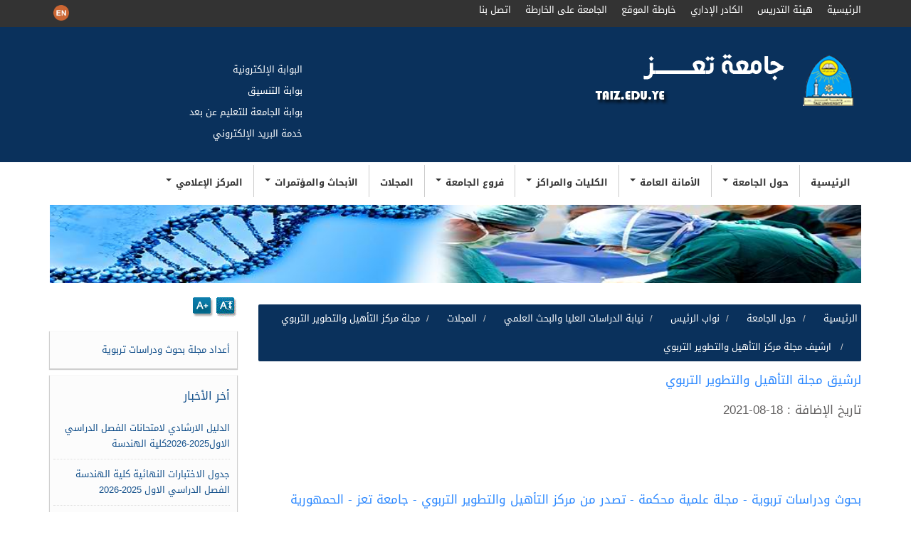

--- FILE ---
content_type: text/html; charset=utf-8
request_url: https://taiz.edu.ye/DEFAULTDET.aspx?SUB_ID=221853&pnc=9352
body_size: 61795
content:

<html>
<head><meta charset="utf-8" /><title>
	&#1604;&#1585;&#1588;&#1610;&#1602; &#1605;&#1580;&#1604;&#1577; &#1575;&#1604;&#1578;&#1571;&#1607;&#1610;&#1604; &#1608;&#1575;&#1604;&#1578;&#1591;&#1608;&#1610;&#1585; &#1575;&#1604;&#1578;&#1585;&#1576;&#1608;&#1610; -
        جامعة تعز
    
</title><link id="ctl01_favicon" rel="shortcut&#32;icon" type="image/png" href="/App_Themes/taiz2/favicon.png" /><meta name="viewport" content="width=device-width,&#32;initial-scale=1.0" />
                  <link href="/Content/css/site.css" rel="stylesheet" />
        <link href="/Content/taiz2/css/menu2.css" rel="stylesheet" />      
        <script src="/Content/taiz2/js/google.js"></script>
            <script src="/Content/js/jquery.js"></script>
          <script src="/Content/js/js3/bootstrap.js"></script>       
    <script src="/Content/js/js3/jquery_smartmenus.js"></script>
    <script src="/Content/js/js3/smartmenus_bootstrap.js"></script>
        <script src="/Content/js/editwin.js"></script>
    
    <link rel="stylesheet" type="text/css" href="/Content/taiz2/css/style.css" /><link rel="stylesheet" type="text/css" href="/Content/css/css3.7/bootstrap-rtl.min.css" /><link rel="stylesheet" type="text/css" href="/Content/css/rtl.css" /><meta name="description" content="&#1580;&#1575;&#1605;&#1593;&#1577;&#32;&#1578;&#1593;&#1586;&#32;-&#32;&#1580;&#1575;&#1605;&#1593;&#1577;&#32;&#1581;&#1603;&#1608;&#1605;&#1610;&#1577;&#32;&#1610;&#1605;&#1606;&#1610;&#1577;" /><meta name="keywords" content="&#1580;&#1575;&#1605;&#1593;&#1577;&#32;&#1578;&#1593;&#1586;&#32;-&#32;&#1580;&#1575;&#1605;&#1593;&#1577;&#32;&#1581;&#1603;&#1608;&#1605;&#1610;&#1577;&#32;&#1610;&#1605;&#1606;&#1610;&#1577;" /></head>
<body>
    <form method="post" action="./DEFAULTDET.aspx?SUB_ID=221853&amp;pnc=9352" id="aspnetForm">
<div class="aspNetHidden">
<input type="hidden" name="__EVENTTARGET" id="__EVENTTARGET" value="" />
<input type="hidden" name="__EVENTARGUMENT" id="__EVENTARGUMENT" value="" />
<input type="hidden" name="__VIEWSTATE" id="__VIEWSTATE" value="wTwtTP2LGpJSsdo1h/k5af5Pn5HeEGpcNLevEhEXQzJFOFZfUryiI3nmnNIZI1XxX8ioKoyl42/[base64]/1eqqqx/LvNPVCER+Bk5j5Tlr9r9gqADAJ7kuUuc6+Q42wQ4Mv8cYUWnq0+ybaPokmkXsfN5Fl101XLUE/[base64]/Q9iaaN6VG0/F6hzE4hctlFkrPaQNwW+lYlCow5blsbMkbzz1vqjscUoTNUqby1A3Q56trZtMrJbDe2kDt7HT/[base64]/FtkGdKdV3qzQxELOUTKTzbAGJZSKu/ovu2KHZRlPIsJ4eOl/U3KAPnKAOeu+p9VDcxnq+6iAe3ZtgBjFo1dCmSvsrk68y37hFFHyh9+jOWUjjUS1ex69REmu9hHWmOm5vUyr+2HjPB/oZ89D0B390KEKO40x7AQ0QBdFGkCEVKzpole5RyyIqehtDOisOp0YuCIdmgKipBQZhfv7s1uybzZrH6qWn2M+yAqVq8zpnGAvA9RqUncEczCZrgbTrGwmoDfMgU/L9awIzQr5P3sD8XstBmpjOS5fNCvPO7gsRRvoLzG9fb0kRSXiPS/OVdb0xCsem7Lpkotom2xTvJu0T8Ogjj+fnW9GZIA57hgqxJ9Xq0xjBHrCWlzkKBFoJW9nM40v7gWUt6sXF8lB2EzGxHIVm2IDfFol+A/VTnlIbl4J8nMEFHPTfbHGY193SU8DNXPlaTrtugLYQl45JuNmvcyWaB1v7E/khGl/SPUoDZHHAbGOngfL6NVfxItSMNN3rU+AogpYiGDSddStamWwc4kMYUEDSi+zk6I3qqPTB8+pS6P5mtPgYipCgsS3xsSAVvhSdHxubNFjOhOVCA6ADMrdF5zB3dKma/wCrKFS7cVZxahrAvuJL0DWG/DhPNJ4aLiIA6y+qYAjthzxiTv8pa/G+yvFzjJpNOlI8HELrKq4kx3TcB5S0dL/nJcqsD+SykKRR038ugLTlnQJmNCjxaDGMAp24eFk4VX0oLcMhvoBy8HKMTXfOCw140oCzqn1/jZl5Ow1D9YIIix6/wK6hN+iC5gU7ZhgXM8SYMDUKBaTsOV1kn3SNd5s3XWvjQzzLvKoRm21OyFTyBMAnvuJ4NnnjxGoRFVbSY3U6w4Zr9uNJA8mGBrq5WxGt30Ad2FQluPjTV/[base64]//J1AkwrjbOAcfSqNMKT3xBGRU+HOMLrpGw8a8U2PAFG3x0Ex4k+2L7+EZ9E7m3+hJ5yJxlzKGEhnYdh3teZeT/93FvbzF7cTHoxBOq1FqVNc9HHKcfAQ3jfXQbualjAzliDRN8P8hUy26HTVFGMP+tsSnibth6MvQOs2yIOG62fBeOJHUju3k/[base64]/Vj3QV4nCItFgqKRLQTAsYACJ6qgq3FoJc8bcImYSORZ2YURGD8Ev/TFonNd/[base64]/M+GB6xahUOFNiMpVnXaOxkdscUIXHqTjJHL+arDosbzU3smduWLIIR3hwsxP9dW5mPQScrdclHefZs/Ik7eAqGsLO87ST9UnJE/MzEkvn9pWkitKYHkU0iFAF1fueV//K4p5bwzZXNMFCmR1x6ZJjCUVELmLares65lNG6jslXQ3a811WxHAXtAGQgwLZNHdfXILuHffH5tLOY3vlp+6sd2GiKHQWxtou5yTOAQsJ1pz1SbGAdvubKxRdxfu/twW4gQeaSctwF0J5qkJSEQJ0NJVWjU5KjfeH4RhvjF/HGj3FItscsU8bLJqsy9wf1jN0Thg9tmQjmRj28ZRPUi7rUNLY0wRRebS/HLZv4bJBV68Lih/tNYvZFIF56qE3xdJlspYB0NBOpZJXqhG6Ev6xi5tXPXhOjJsiwP8qyqDxzOk2RBFbUBm7O2Hv/l5NX0sjP5P3DWhPEdZH2Qo2TMPkEZ3TpqXbYy5rMWdLpUrOwHTLKQqUUQkYJo9Dh9ZsKAZW6NY4gbo19Qo8VE2oJnkrcjdHwV6H34KmyXCImhuSFsd2Ao3LqUwQ73JDKlz3neMmc8kb/QU6s9hFmbmVm/0HqY/f57EVzX/Qot4UGNeMqb5v4irACeODTDbEq/HIjX/unNqiP/7AhEhO7QVG753t4gd9i5gNytDU7uErdJQE5FxFzxrejbY36yJrOOnBBowvhzik8tG0DOYorMbSPFbxJ+w9NeXd18PfyqA/fje8jmEyaJG3PAursH0h44XFS1SWywN+vXdJIa9ufVK3b94pLqDpbYd+VkNBkNfJKGrk4sFN1OCm7gWHtRpFTvIK0xMIojmToVvjr6whgemdav1mzKrj5yp2deztfrvELrWRoDaqxzwFn41iCA1rll/hplBXyTrtc7rDXp1gKaAQlv0nXLlZDia/ofPZpP9eN+VhLShSu5cp5Gd8cPHuUfKnfylahJaW9vQpJDtWw+gG6Sb6ikGxjHIJgVzWRUtnE2BmrJxQNeGVwa1w65zf8n/+WLal6FfaGXTOUmS682GIc3i0ViecmWlY7k0P4KPuM+SibKag6Dx2c697dzP5hwmP7fsS69nCTYrUdXBLFiOXgsT6roGBvWt026FG1buDspuF1W+LPcUqeVdDOA3NAjAdBR579v1LPu5Gaoqr9bOTRddzitWf/R8oDbF8ef118jTiCh3bt2fDSHdHxwM80j+1NfBq6eANponvdJBy+MeZnwohOvG1hKBN+/JMp96rq2PrxsKnm4B9K4qtl/o2mgG9w/NKB9jvpyygOI+hlT4s85lqy2MggzlZ4bmmw65SsgSIhfpvgjXRHko8bZrRi80/LiLzBTGQ9HkaJ2CpI2WnYu8pi0vpR4Jieuthhj8ZtMh/4zkBEsX5hTFlcCU6RHuQbz+tmA1rTb6qNtwPrsd5l8KBa9Upqcgh9DjSWU1OS4GcSWfbsS6QCZRbWASzyBEUKuW2vxEh7dwpg3Sd8+be+iu83TRr/QB5myJ/m35qIv1DyQJ46ijFpbINb3SBa5VrW7DXZBBu6tWTB95IM8DccqwOQwy1byELXr/QfE9fg6b8i1CPOaRURNlpzkqmXK/oBQd92ed7zrXmBzh+8s9ibt48gLk0VWWMtlqiE3TDvvubkA6BH8hQclmoKY7c1THsX39mqOdp4pHNquE5LdD31SOf47iQ7xKWbT5ttJuspUhka0l/DpMbKh6ReQlpjSIID6vLKJUKhaFaPbFfxF2L8lWrWu6CSH2TbWPUq6kjTnUAdI5IZk389G2fK6U0aFhLrlNmgNItw9eqHbuTH5k8TXfD06KSE788+tHacjaVD3XffBO+1mOjqnDNKFrHwnHdYe65bqlDm479FIl5uvbzWhmM/Vfpi4MeMCVkcRBL4VIaJA7hNHSkHK/wEv76kmVDqa5c4CMuOBI6VwvukXO/T5dafva75FD1KVws9Vi+zzRPN+xqcWVA1XVz/2gIHZjkJsbbQayzdnoO6R0EgRV71YnB3gXKHGPxt2A3M1B1EL57y+74he3Zs74qGkkZZakPO9wLE0BVl+mWwf6s7sbVM4f8As2Wy/ihKrTWzeAe6unXMePM16zA++S+2R7+uK4bXtd+uUqUdW7LKC9n+MFNvZGMMrLZ9Z2wVrVC3juQJBxMHg2l0/s7vzhEFY4AmbQDLARSeIIakPF3MRVoebVAwjsRMOsghliQzPpHGTzHbH2h7+O+/lV4p+E8UNOHZdDZk0TkEpbKBbLzjTuZqbQ1/3M6dq/AM67ICKet2eINoINxnSkYQaUMeZZtOtEerO8uRZdZdcDmCtzaOi9N2DfWdt4bexqXMH/TYWJSZX/AGoNz/Sh9bprBixoMRss1tBIgLe+7oPutwFPhtsHtbtqlAkYFoYxbhu5DNt1Eybpo1zm1saYKYYnlxijgZEpa1TI5kRmh83OjwSPvQzAMZE9mArMS5b3ly5Vi1tmOVWsfCLA9QGiOhSCjw90OFvpPVRclEKcQzEk0TYdQgAgh1ouum2YXjC0Z8ur7dfkS5EhibLnzNNS/[base64]/L0BUcOyu+HpqFG2ifEdzMBxDBGEYAD2cV7Trrp7uWs5kqDmVhfdyb9fo4Nyt4dMI9vsW/ALbOzt39VLrtIjpln/ebPTB8WzexAjNE39Cuxi94lNjceF3YcZr1J+W7GgNypstVzdlgBMSPqMyh9Bw3i2ojSG7BEOWqoiMXsX5fPE84MzSVgBJz9DEW1CU8yF+GAS+6W0+kJAmE/DbEsbiEIkfcVxfezh6ChnceoK4yhuGe7jdIJvWPYBmYht/[base64]/z7HutzpRD95ZZyV0+FEsgHO4yvgg7TYQE/CcCKwT8OGvEF4i43hilHSU624p6PSeMM9s9AxNTKIW1vOxKt0+QcXEfcLT6y0PdGSKwczJo26/RObTG6sRXl4JA6krAePfPheEhOqFrITDJKyTEBSOXyGY0+iXsJtaMQR9lQFqvOOF4aOBcPHeoqFtR98haJpKw9YbruZlqwPA4FRH49cCrqlga3unv7GdduRd3G9Q5sALBAdpEJ0Q7wEZz23zsMRQ0Sltjy7x7frHenGhimyd/Df9MFd4DywkbSldT3OHlCpT63w8FOYFPb32rBxFeOwDwqYsHXyYMoczxN1Aa/m8T5pcYrE2DlConoGKHCXVW/6GiS6R5uq3k0RyBt6lUwDEo6FxeMA4tUJUIMlJlj5zNNO8zoXoVpGqswB/y92VM5dRKf5AZZd1Ff+dbpnSGPr1e7GmYDDcbeNce+o0IkyVou/9tJQVJxuIENGBMC+tJ5lJeWYCpSQrwOZFILngj0+ZRDAFoJYLXLkJTJQU9OP5+wpDcHQBr+0VVI9nQpQswO64+ZMWJyZKHuDKXlLvSZAc8EE8FLuX7KpK+Nzc9+EtDSNjlRsxJ5s9FUbYI6lYBp0kglCeeSjLaOofyBPbBiJoUwQYC/M9+BC+84Akf3Ve+J90/F7wflH5A77oI3iesF4y0qUWUXGKZHG+R3rrg1Ylo+WBDtH5Q0IYFDSvjzbjvf+gGAUhKkxCjiWpBRD+xenIq3l6Db1YIA6MEeGGMey9NHowRhxIFNyztGEDUcGMyqSjrOBOY2HbNOr3kruIVC3Gc/jtVjE7lLb3MZ+mfL716ys2311NhcC1CaT3qKER+6ITB05ga2pviZxkUtstW9WVCcczF+aCc8tX+YE/+qc6470Ev4E6B56CzUyMixzr/uFP5pVBfjRdfNh5s0wDxYP7uSUTDKnOLjppIEFLprYjYZUiRjaPrcW4xSQi8XnET3i48Ta8E/doRUOMj4RFDLIgT2Z6r9hhIJJ3iNxKiITj6C5Pf2ncXTtaxbCgTk/yxfoatjjP+i1XFJ/[base64]/AYlM/naXBQ0pmbC2Je+Wl2qAGsfBY/2ekQc91FFwhvdZ5Ymaq1k7e+iND3JTYf5fk/yhvAy7pIyLvoyEFVM8NH8/81G3c1LGhlvrfsaEsz8RwQd3jJGNxEtpgGaG9nkDMckXW2tbFaMufeGWXSvZBsuj7YLbTqajGNd+Fm59r7HEwyuw3jI0519KTF9E8olbUDEJRMyDHMFSpJma2z4ufnS5LMwKjC4vUpDqfCjNK/4GWtA8dppXZ3WPK8WDelPGbx/pAUks7CbTm5Hvf+ji6wmnMDWNy9nC7p0j/1Bj4sAyJOGLFrS40Sknk3JEGq7btJrnaOh+07oS3dzLwVbFbhjouBl2o2MOGcPbXkBDMXqUvHy2VJ1Vh1+grIwedz0roZol2R8AxKAlq7+iqFufNPeA/MebrshCK5HGiFmAqM4CyUG37PVXRU7PHT3xBT9Av11KakZjfQChTfncuJoqRd/KsQE8FCGeQTHRI5u9VnkfbF+x40+R7dPYdQHu1gpkrIOxPtMF7aiOSUh0ZMAI9eWkm6UsnamNq8BFrqZJdQF5NTQpeqMFDVhmqzKGyus/uMhBrlYbwFiIn6HS7WUtpkOUL9b8mWgpdy9J8tUD33zVYrwjzoXw3+gOURnMXnh9Ud6mzIX9EXnd408n+WvRkD38t2X673bsazjHxt8kRzGCwkk4RGTTNzdo3yeboeFlK3t0re67pUKpVVAUftEEBPkP7I/mfF5smypk+asSPxXedXROcX34RyBZAvqKwe5KGF36Kq/LriX6hhlQ3y71sEiHiZBxHsuHa+xE1aWbw9cKeOKUQe3y+Ea0n4EZmWvyn2o4s1vO+nNbcB7ypb4IwqcCxZykNsXM+DcVB53mWrVmi+Ra8SjVRHSVb48HeMttGmdJumZVjCoW94E45dNfNLoZylcRG/GdrtmRS8i0JVUeBIXCzAqbeb8xPlxbfq0k73fFnaUTALZWRLyqNWkMeBJxUY9b3aPXBYdjo9GS8ur1sGXULNlCYvZWPSzhPDhMFJ7s3J1ucjiW3u7KdtnpHwZCRatR4GDRoc2+/aZdlSYkZgzv8GMrbG7YYvyKEfESNFIF6DZYkBrip+t2PbgSpzpzVIWkG0KPq+ttmKQueVkPLqIBWOqXVeufQkwzrA5YGZTYgQeTylvT0ABrHjIljH7XO3MyhGtkQsAX3NwD9a0IOyy9zatzbR/3CCSw1oQGtOR+7Su2cEyP36fUF4yawcUMvQLqwgXsXtukxER82vDP32ocHWG2VYLyuei52MBUZBvzMNlymSEjS2vw9gB1xwvn2J8UVruvcqFeBkUA34n1mx3y5+QeXIkn41BMr5475o1OVQF3p0Al7arkObp1t441G9b5I37SB/Q1q3kCl28kBRx0i673WjIIUkHmfD5NS+0h7srvSvfBfq0L2EJKt/i+r8Mu69LaVmX4PGAqlfW2zK6g2Rc2EpNUUWoHa8eGA3ROMu/CYs4h7F6HKEIgSDGjNnH1YJxW7Pj1YDnJLDrvA/gS+LJ2/bBS05A2I0OxF9lQCk13im+tvAMQvFy6W4Vtaw7oJUviK7cQBlkxjCSwQTVlgLjMdHLS3p1q8ePeKeN2ckb15SrLleDKvQjDWdTbLBNiX6ovgea2uH3ckiGFvkTU0+x+aKEak0s98ek7/ZBBmLRboz2WSbAFB1TKhKOar4gz1YwgwW9e5YyZSBdY3IbFXkQsBWkM/OiWBo3Pu5PL+pVRhvwwlRq+3oEkeU5XdELnIOcVLoMR0RvqsKvTqTycVSVNxazTyZdLC4bVTAg1EDInEMh0/FwX5aYjuxG3pYk4ZSrVi5g7LyPSho2rvGvmNnr7jOorNy3ZxEjzRjsCM6NbW8/z4GD/0hvRtFsm/FyMHWBBPY/ZUJsO2IJyD1ni69Tc8QFP/tQAHJ3TNAl77pHjxUBMKr6A3Tb/pMPUsgwakB+kEjAERUx4GjKQPXKZp7ZIpCK/+teGxn+J/vKrEtdHUpTprZoEL0cNIt7U9noixtdrj8ecQwAU5BhzfNNHrBedjje3p4ZiIJZ8DY4nxTChPbWLCFd9N8bJPM2t3A8Xkq+iPBnlPnojuL1Y71NA8EfDlbdez/CvlwjMG4qnK/DWXm1HtsEwAuQogahaP/TjsLZwyomJA/Krt9M9vhQ1LxzKA2a4mrWtCNjGLAjg3lxUz/n5C91hhPF8kcdKWlJ/H6ezyQhOKbXNcpfng0Y2b/U/0f77aQsJFqQX/UQ9tpQlzlWk5IDegZeuSDpB3xsSSX/e10vxJwZvxHsXDAmQ9oNgCvSUv1Fsnb/eK2jyQm1Lcmsh6WxrK6IUkfcVAYvya84KTWBKqKknylVmYyiYKLImziT66Hh4SUV9OWxuDNbegKoo2lkp1G2d6wHbC2uaIpUtxcboQt0nrQmMnGW/tMnrtMuODWBEImFP4QuXakcTHKTNUkNhJX3btVJ1KjqVa23TPvGS5Is7aGumRxJXUZ60+fciIkv/EuM/BJvUnxBSHroy6ULp7cD50hxrCi3RNzDb+ZyrOZ14G5YOGyk3E3cD87kG1eLGD0++JRoSZ9j9OZTqmTlza7c7i/jZOknjnLGIUkmu50wvj8xCz1jFG23xJtPoM2M98Hkga6oBdu9xPvjxGY3F7ibIDi27Vt7M0GH2nqNIqGF9rPoq8PIAgWwZDCsm0iF3tITK0EiMHY/6Kk/9ri1+gChY6u7r7fwUP2V6c95Kg3pzieU7ZLLrnU4yDyfk4EFHthvSkCCaB9euOPJdsZXAIzJ0015HWzrl9yQqNwNgm/8ybhidfGZqVxv8MgqiWXNGsv0o5qyMsEXnuFpnWO2ESO6zGfd/Pva99OaIaOwr/rX9BG4l5CW96VJV3HSLSqSqviNrq09JPqZBsVw5OLL0ScTDU307UwuAyKHX/opNGKXHctlJ70rJ71UFSh9bgBjhuWMzpYkX9oZJEpf1X8hFTC9nAgV6hDcNMy/7oTXmEzj32fzv5X78bTWRgrxglvjwj5cjkoeSWTWA4bEeBFecX0HTL9jm73PkgjNxcTI7842qjirKGay/jLtm0gN/Bhn6C7c/Xozs7NjsW7kjH/OzOW81grYm8WwrR11nvSDt/cSJK6KozmV5dBPXdfv0RSOdGks6wCMNhfmXDqvJEu7GEIzA8tDg9jdc74UTQTXsI7u5g7nT2/XQNlKWIZWCejTn6dSEg/y3Ays4vzoFW0cw40OrthzmwfTA6IusxCt1P2AArtZxw88kcxG9VSyg3BDrUPRkBMMH2fWcfvFG8swAsHDb9xkRhD8Qi+T6mISgkR3hPyeb9ifvEDf5/VT06imcFjjcl7pCEj31icBo8Hs8SbEFUeWW5tfyLaS8ImTYCefr2eL6A7xRxzev7H8Ox0YV1ZC2n1dELkfNDIfC/CyA9n20kdr4VongClCr0MbjlsVcm34wx5ah5+KJ/Whhit9nmxjjpX5LznNOYYLwY48PMnMJX01Uj4G6cYSz50Hsc7nrtZwMPNmqlcvOQ8aW0HyhFomxvJre170l+wnbL5w9gAWs/[base64]/+etnOANAud2GiJ/8GK8+vO1dZb/BUjuZuDpYa69XENV/1HkI6s1YIPsS8gw3VG8LSttq4LinJRgx0gp/qdlzkoJdgg6/CifnANWnOigQ0utQNADHirevlhi0wzG+bCxZYZkxjBf4huP5PdUufjtFyKA7Vb4lMg8oMbwV1MCmDOslhFnv8swmMqyCx1O+9ZRSpNNi+Bae4ZFetvaNtBa9DazCDy6IlVfay39zU8nIXiBORVMpLvXc0POuxiEK1HW5yPkWJW5WWA4BuMi3bf9ZOT3FxkZKOwL/MTpVswR6GW1WEO3hWPleJAoUy8mksSBuYNLdp3vZPRcxaFbfUa93JC+qdIazyX8YOGJJfY/[base64]/nNzTLQ52LyyFE7+cF7P5yZp7jbxDkn7I5DvhVJTz30fzyG8ZQUbxIMsJjICkh/C6ms91rPx0UOxkxpWJbs/Gt/TBmbSCDx2ssDgmUORfDpFk6lUWEKiBUj5kd92GM8s0v5piibDLGJiSzIzyMlOj87CtPhkNgqinP4mr5jx9/M2Jr+Wxrk5WuAnHhQyQ83/PlwD7gWnzUujsJqzvJsjGKkNlJuXznrZZWeCjY9O7useVGUyXwebEHZnd15g39eTJW7v+xhjd4XzgOIfA3Qegz4g3SPz2m8/1QqXM8/1e60x3GCqPFzcLyz7WgCZaDbBGahyOiQoHhk734GcsPxVkb5hRzmKWdyudv/6IdwuPSrr8r3/eKr0BHZyAbYe4qPnPPZaw4EXz833fn/DeU9UfEz5wSk0Rj6tsHlcYpk/1SCy4dA97+kTHCcnYLfIOj6OTptmdajnQGLR40nqr5ZMhkbFUob24UwkQ7SzjkRroGziJ8m4NpiJA5/SPZoXZfxHgYVfKxPoutYe3PshqBTibRt1AKFv9NHXW1zTtHfh7WOTwxsgAXuD3IP0XdzuucL0QK0TLhHdl2mGV57e2ox+BO0Q7xf7jZ/KDigvrtLyH2YI8X4D0895GpBDIQYgIQvzCNGZpBypSJKp7EkVnTVqkNqcRThgSrZsOxb++Ja/Om0yIH4Sh3hzyrNHtPd2PQnVzpd4cespxtKuacJmS2IVe5WmiVm7yFStNvV0fu3c78FyT32MM3vGMdJryffqUER2K5T319Iah8J5dJ7uim3Xd3U02b8FcQP/E5UfkAzeOA4381gNlJfBgZksa6fajX32UK/HbOLtHbzyBUOZOKbjY31s+L7lBT/KdTa3YDWhGA3cWyP/fS0JzkuwucFBH4T1vyHpEo5GSjU/an5R85Xo/guIDPq0ANyPoAHNaYohiPsuJdc/tWhiqIBmJDpZl1pL4deGSOCVPy7ZLdOizzu/U5OUL/+5OT/IZvzwx8/vDiLIHB2aSAdPAqsUMdW+ctv8RP/UmKrAKCiFbISXQunWWRkW+8+4Ga2ibfHmZNFRfVnqmozB8jGarlkDoTMYEIZt4M66b9wRZTVXPXkgwSwHmke2ltE8pDO/srJfuVemg5XTAhgxFzB8BwN4M06qRc1AU2UJNo+WrgcRbLr5XRDNJBY4g+Vat+lirIGYOACMm6hyd0x5iest2dUFc7AwVQQP32VcFSAQ0eYcYkqxXFmqBsnEA9u73Ug/lUNlhIhkVRUspnmtq1k6RPAcDNpRkp2htYBEx7QX7INrggotDVpJP+qFAQoZBV8PnexO52TfiNwyIHyTDymXPJ1yGDOVZIQtrkVl2hQ2To3UX8D9vWc+8FBSMvirSr0QneHiCMbVDrHM78tHdsWOsvcCACiXjFIk0Yxwb3HRAT+/BcmhPgG4u4GJns56S2G2HYDctIKX03ycH3GIrWNEWZz6pMy1MEQesHmpki237n1We5OAFH2ad1MyLjXk6INnhKKvuPPACHv1BJDS9m9xJKW3v/oksm36Zh5Qkzk3HLCPtT4mm2smP2BiPrnF1Lrj2QsxrM5hVX1juy8hE6e/OLKWRPJk8+cG94rdgKHvjTFBXiF0r6K3y9nyksLz7YNcfDWp3GamnYNrkQNBn3rkhOSP/lrNPMa6P86zkuMT0mX8FqtN3dGprRZ3gZb7KyRE6IrPy4bo8I/aAeh8qnSAgbi8Pz3T4LvvB7YL2FjkM7NcL1BkPFcX7fm1o0DfBZpFpazdHZouxnzN72ir7yCAw/iswzMs5mNp6uKr8g4VnObZsXTwjfR0xxcLTjdwNGp1p3VQ0tXD2KslZvv6hHIFwQdY7VYw30LIJUINc+fN3ykQ41Xbh95eQoGGN/TxEBmcYlS3R8efcQat9QD5mHGogbQ2DEj79x9G59Aua6JdJkooD0OGSiGrPe/XZN3ecKy8wffD1OOFgdNrCMFpSKlbM0LoRyroYxjUHQDNfesDJ+BRqHtCsjgbg/e75Ki9s8Ys1PtbWjhbIjc6Mz2gwHwItTlSY+qzU6eBiuFiQzf70mksUsiaioGTdaHS5mh6x0ZsJh1Bo1qopSuujDtpwGrYGfpp7Qg5Li672wqekzloM9nxX9LMmX7miqu2SZK9Ci76TluzqDCLqC3NkmYi5MOY+boqLX/2SgVfQwiWXOmAq2llskMTd89snOM4/thH4S8jIInsXU3Jp+JEL36xkoQFfdwxFbDjO1WlBN5wfdVjlYyZjvg4ZhUjBiobTAmW/ODTyosD7RvB58GQiG0Uff7TYGolsTKBRnCSxPN9RVZdCfRkXTIMalxyUhLGEU8RQ8dCf76iAAWTZ3KldT0xRlVi8DOZTyeBTNwKigq+KyqLiIqH4/3gazFTFZBQ7Ib798XEPpAMdVhM0tVcCB66rxu4O8CbhUo97eYc1huZUOz71kE8JY/j9WMLTDblWBYH/vLbGjvDaVUFtVQwKEJOEBqyxrUESWT/jfePo2LFNMt8StOg+aQRdB4rA01w6kcu1/pk0BX4chD1c3o8R4wc/[base64]/HnZRNXC5cJI5OkTjVUwrh4zAWaocbynZMtc79k5MNblXDGKsSwdLitFGklWQ8VOyxqe2gDbTTUsZ+KWVeMz6WoMtUxGaeNTwB6n0+HQ7l2ka3zEsb+KppEwh3b/a6//jHbL1FjgFlV2eTh7zgV4caMZfuW8ekVNrQ0Chtu8F5XhtbEPsHjfam8WoPsl/UNTMAFcHy50o06ZxRN5KBw99OYnNwULO5fsKpI/FVgS9OidEtrbnabejnWzeaGV5L7Iq4s1FItNnFvcUWaz/U2be/KmxAkO97c0I3AWbnbBa7KNoWDhNfTX924iJlf69RIxqfOVECx9n9OZwayfsklvNNv+A9C1osV+Jk4/jB5mTyr6H6pr6lP70WnA8eO+vnQnflkQBcKmJhbf3jhSziuRvwdmG3B0y8wGH0K1E5wz+apGMy+aQRQGeU9lHsJ0QR612FcU/rTZ0Rn3tyXzivoYMZkNlpw/RDdFYXL2QY5qjaSGjk2gtQGmBRLBW2uRrQbr/IwTky2emhejuKE2SUO3XnyvWaE4J8q1nPRLuXXWpM+mCwuOh30ZJ3aNCuRWg45t3PGf//73YlWCfwsqFq5wZces3KnZDY+qCDL0s15ybtUxY3AgYlyLtV0esVdj6rLAiLoDSMsUjlCpILaTyXIuJPKUnIwYRCtL3KrdP7bdlqjNT0bwjEtjBfeNbtLnY2GFh/3Bf+cpa5VIOrTrT9lgov7f8Rx+bnzYSQguoTog9SCe70MugzdsA2QH+3wp0lfOh7ocCmO5kbqAr0ASzmYLocSOSQRm+92IhiMNpIjI8wvMeoxgjxtcESDMeIK+Z6iX2KImXrZFDdmWMQJ2Uf1JiB5YiF+g8dB6aJLRj8iuFAmxbtNOcoEwxX+PDc0lgz/LhNp4nc2By1HZ/oHRNiRJVNcDpUyd/lpY7x3rJSYO5wE8L8+g9dos23WJ+uwU9BwGpuOUugdYOeWMOn2bRiGig2YPi24dS1u36sX0/H+xP18r6BhY4XP7Mo7gCu3A1j2NFz0e+pWhqYXyGcquASMvecPzaWHZ/NDbnsWeQOwNM+jY7SPxLNZNPoTxBHUn+7n4SCyzDopexlsHeqxV+sanYeU/krltSX4r0g62yohw9q1BEmC5knidefieJHIcs/aLg6xB/je4SvhLV9EosLEDPNH0xqUvg70+8MPm1FuL94G/u31Y7ZZMZ3ZVhoFm32v/l+UfYFyI4Abu5AgAE4iA4V15KBCdKj0L16QTDLGtiCXrva0tXZ692K/eTeQvbEPzDXO4+U0qYxKilNukSQi59/Gsa1mMI+xvaSp/JUsyazVqAKp4NMIOEAH2MvGKGFnrkG0dOa097eU4XoYQDTVjAxG8N3BQMPk1lfSEsa96MGC9GN2PQCLLcdUv/aPd14uIWAMZephjV7tVGYV21lRDXsipNvUDjI1hn7anO47wTJscfK4Wk3E3jXIP5UQzjWVlxZWOPfsSH9bbHdBN/lQyztX+F12jtYmNG2X+5StLx9dO4G4RHkq640NTvX9h56POKPQhWTGau2faQ8OyGVXU+Jq0cvil3RXI93hccJEOT6T97Mav5qynRA7oZKMIU8RGr6vKAvnESSxk2MI7dZMB1glRx9uHFQxR90vY+ubv43zKoN+KmoSDw9wo/s3WDbcEweu52zPc6O8b0b/YUrouC+93T0tk1OsoRudUfVfZlkOPM4Vcc6KgqokUX5+v6ynDS1Gw6xL8F4YeD1b/Pj3Wt68VE/iX/yjf9KCqLq5O41Rh1Evij1CtFdFFQoAXPZHRO0UKGslp5jscWdFsrhoS4Jv7wYkGwVqHx5ea0M3ZZwTH+OimuHeE9CpC/OCw5ONv2Fd8p7Cl4YyZbqTkHI4NdKKMYh5ktTiABvaaUSz4/6IOBEPfgzP7P9zWYBijg6JGkAHDxvcaXso7uSBd64hn+ARz/W37LtVzTQusiCtN+Hr/5yACt90fie6RD3gNfDNrWCsbBxwRaCXh5O1A7WfBwwI7lMpnzxj0PMBtNcmxaVPQ5Yy/UaEL5kc7IVrct/PZ3d6rD2v1IUNaG6ATjDjlWS1P8/taG5BdjFLK1FSEDp0facqsvH3I5vtz8RxA1fVNMEakVy826jSBHT4wvjwyesmWXvEi2hFCFPPnFnmnfx9DX+z9qe49wlpw074hfa4ydxr4UG49aQzG/xPVBIKPw4t1F3+7zhvOLiMN/OwWepPAmsLa0kd1Xukqer75EMAXhl6ILUkPwHmc2GSKdJBEHSzD+OCroFLoZe+SkrHjWTAOJu4hVGEkjrVSluXzY0f/XKq55FXa/hfKtHjleUOcrRB7KsVzb59oDaQ2qqlUF3S0igqTFN7KFtgwpGpn4A3V5vtSYZ5YnFyoHQBAWKRfrDCefqCdFq/X6jNf/CRVg8eMLNDWiQeVyIaORzz3Qoo7OeKW/2ePgG6ejBfk9MqeJf1SdNRdh7+fMeSdPChIA01Ld3pFztix2WAcZz6QU2JF9csiX0dxa8vu1R2FXvdp2CQ+ftWP0J0U1R1UznZEWh2bBohrFbrBy8ggqyvXoKJKyA9yyrIXF/KyKybBjRfbymVQKyznKvpRBHzjcD/XnZfZBfgGxpSMbrBXvMY2cEwhuCH6s1WhXvEvLlnHHA7lvXsM+KbhhAwTxfgjCRybIIkE52ZZzbRvI801zTevhDVXQWAZP+xLpCW4Y38lwUDQxZA4Aq2/9utyRilKIwjBb/GrZ4NCdZgbkrbuz4Nl2zRTU6McSFAAQVOWVxwzFvuB43aGi6/c/cR1C4blUv/00KnbHqwqbSPgAOz5WrJBNeyk6N7lxh/[base64]/oFT0qcd5UrqVTsM1IiDqH6yfx4ED9FAak7DBPiXF5swWTv1SipHtqbMmPTwSPk0CYci0qSdSnuiV94V2rZ0PRzB/S3Bzzj5MHPrJs/+RJQF6UlqBEWkxEQh3YFAHNG36aKI9NPgM2+vjfyZvEIf61k/UdAzxFQoDBrKCL0FohbIA0r79d0Rgg4uUKCXu8rT3gIriymE6Hde3fZsrYy49KIQmCvMBRVOPq4lZibRxQ9rgbOx4KiIBipnorqtKcieLwnPXCNPqF3T6Cc2xM4zBBTi6Ry/J1BPeMQe78RJRPBhtqqTDoGCi+jJRIX4zwQetq6AfHcjmjSU0fLghH9gfb8SHD8rT/H/Hk8zImqxcOEktdTC6VSZAxA1Wl3XcJAkYG2T+9dx8gldi+zPon6QvReV04n8mB3dPANBlLXOUzwUxnjENGWWjDP4zfOKAc6QFpDcHpLJA3kmDEGXxIK9aaApn6GYvOxriZl1fFJr3gidhnKpgA2OtStnvz4dxtjd7+crQe8FhIZjl21OY7sMwrTZ4BR69ZDrIDL+z4h/62nuc9EyNPCWl94+UDkgesB+XBiCm/3HxzmsOblm1Pv/Kj6q4VxOe3B9eYbQRGdE+5Pq55C9S04dAGtsSg4SE+YQfem4KsaRxA1dkEbrjlInd02DU3Y40/8+GDwuHnhgSz8Wnpu61BcRCZNEaF1AymhU7k2LrDce6PnSsOY4QxEne8rFeBb+QaGojgsoN+DkOu3AZHzl2e3qjiHn1w1Ww1I9o/[base64]/P4QD1zpYVe7i5XKo8TM3FfFtBJVGog1WTyZ+ex+MPiLtcaC2hcg4QjJixrpQkQgKKJV5Nu3i4+77oGzjMHIKVPxQYY+uxLXPnkM7SEydQhkpwKflg0oaSvb/eKk0a9UQu/MuTAI/xJnlmasFiCvk7TjCTb36K1vbLFGOf+x4n24Ea6aj6RVrZf/KNq8LBzWpuyxt0ZhXsKOnGFggRupoDhD7gArdiWNJEedkJDlNmChA4apLl35v1bH/QoSuiQAopVOKT2eYMgsNSxyXmbnxwPAx9Xt7P4w7+IcXSGq2Ci68YSZ7o7g4aMnxHM7z9IFldv/fHhhD4Qj6EQxI1VCSm7sQ3i7wSIw08Wss+kl6bQt3CfuaY3RngRFxbl8FBO33e1a1VerD4qamTcW2zeRwwl+f0ev3ZwCiFasmN2vAAjZIHyuyGx/9HvcDyrABT4FPFWhJlqUOlXvmh3NeUfiz/xWk8nUCWWqiT7e26bkpLr4fA9XPZQMYmEf8N8gQmlED/Oum0gLrfCZXFXjyvoVX9WvcGUfNIcbAU1JXt/y6Meq8XLrSArKYP7/Lt+OnNm0TR+yzqxWQvDYeH1/hgD+Y47OuCn0ZaF2wpD8i9AqVfEjY3LjeaUwIyuziMOOhfiOQ0DwnCyRRrlzMSAQFOIp5OvbTWcH/RLNkaS+4M5OPwAeQf6ubOE4E4QRBeQM1KWsxYz48+CSYZ0xxozwLSDyT3EFNOF4MrSt2xGNfIegPaZtbQkO5hrtEIiSm7YRaUl+VMzkix7IL220ySIwgcYw+sImJr7rADBcxisk53zrXA6DEnzaN1zKkXy2Ejqvj1ZtKVFaKPTs2FuK1IJvOaiBXcV0/XzbV7knDqcR/LTb7qochLCZfXiumQGOeItN8aSYkQ3okuoD6tsAHPzUy3UNvdiXgzK/3tqfEmey5pFF5wPbX7gwFuZ+oT+gybxxM6wxWwcvh9NlYdMs8LYSPjvbhjijgN8O7EoC3+1bCzIB+aTejPadwtZRhP1Jku+37iobkR1vljtGOTn5q55C/6LlDJqAjB5NIZd7aJ0Rf/KOrpIYficifAlON+MXXaEz+VgfDJvRy4bZxBl/6icZn5p2azeVNde1TOkU5bm5jIkXtl6OMoyojogCbiVUxgFqZG+MyqWAjlHGPg2hpZlwguCr5fDdrFtYz2QIqTOnoq2qc9gOPdeA/0sebuEcNWiXUH7o1iHVF5bqxIzo0YNT//RhEVm8bliuKLzt0glWXoNjcxLEzCrMCSe6kQX6mrrZ4qXu40B5h08Zw8O4lOXNGUijHFG3ZhGLdUJw6n22udt9MmmJeYtXLfvaKoBTxzz/YjpMDmGjiNiBrmy6MjJXdTfsJCVa4xbmh0ROsiDDd00l9+/zHs5yAXWt0TwGxsLWkpdZzG/J/C2e0qGpKF0+upLDv/YYkujPQVBAkUeg9QhCPbydRLTr/aal+mdvmUnT/JQRaVzV8WsgYACe9OlRRxlvhnGfUMjom8oF6w3MFuZVHJ9eNPoQMSB+tAVQJi2ZBaywnxrHzf+5h7kbo/qDMPn1LU5655ostHTbB+jIhNumJj1YbeW07F4DF2tt+WIkXEK0Dc4aJAo2l1wJD35ty+eihgVAM0Xb96JBkOjNAHFeoHZXXAg/Y6ZEDhiehOEOnF8FL0VxPiklckm3xmNZ5gJ8hJX/p1W17pS4tZXx08b07h0aww4RtuVEQZzHR8O/0vmtAWfmswuQw6RFmSPQe4o64K9ztT/86iU44QEt/lF4LTLbti1ebYICfQhamUx8Fs8dzzmAgiUnCMwKLwbFgVNnM+qftuNbE0ffTit+JEJmbxcQMlHe8fXZEIy7ASLqcVr2f3kZ4SDWivL934ch8vrV/3cIpI6+5WgpuOdRG3dqQ5wkWSa4aCSwHcroBKBG8Z3KNyKcPC2XzyjCBYti+mqP7kCXMBd0xaphXrlvnD21DY5KuI1dLK8QEt8/UcgbP8rqu+ryKwEISlF14qyJ0JbX+wyJbS4EVrktWRWmvHJDF7W4YDl+2ihIOMa73s4rBxGmM2gXGz7XWO5Ee2m3/y8a6yg7LIDh8mEQ4pZjaTVuDlYko2L9Vl9yl4APMEP+P13cmu2J5iHDvF5Wlsn2riflO3rd0U26cXMHxNz+hiM6hUYnmeFvKQgo6wcjY3MHN+j5N4bI7BS9nb01e0QjW3MKtEhZTh6Nur8mimJYgKqlrt/Hww54zu/ED/pkGonEJ2dnASEZfzAnp/MGGN/T60m0dmQ3saSjDoMBxCjxNzl+X2urLRxIRJi0Pb+xIRyAwqhSHacze3LsAHh2ZVUg6y32EkYHXDmEmVVZPiXqMh8rI17+h+FSuuC+t39pk3T9VLXrczglX+3ZvPt+zpHDrUuaNC7/339b8EETkUYmCmd4emnr4IbJ4uazCRVT5EiMM33etdH0aNxVkCBiC4NY2PShkxv2bLrXM3bruB9uc5WJC/8OU2KF0iDZ5HIRG/r+Gsxb/pfokp32w3ha+wO+WUxNqNEUSphLP3zuOldTbx2SFVkMfFzTj2OCvFfWXV1/lbyCE29Bhh44YHjFeO9Qaj6xo1uCqN2j843oIhAv4g1cCWwydUstFpZK3WXRpMcB3HUpvHANMREfAt8wkI43gKImpQMIFt3i5SadSJLscK2rNUVZYNNi2TAfkktl9D5ODSXYi+B2zRDPakQAiee/IH9KFTLLO9g26DHg4nvH/cFvawM38FjL+ATbVpbzv0Yrj7kTHoMSA5QQVB3H6lfW3tm6PNRjEgAlpkNZY2DHzDqCrHyp9fYqEmOHg6mKudxGPnC4mOc+fuV6o8NSki/Hg2FFPaRf+nEA3AGAqABU0pjuzqGbXlQ0+5CF6zHkBDMNB0mTtZEztnY/5nyUTaEKYCNSiTAhK8ePIw3WgxtwnQtV8CmI88fYbimDDpMAeI3twHVVAKY/dahwS+Ibpa2sCiCjzaP0rx2sVjQkRAq9OuVYKA2sJ692XT3AudvwM5fTQp/DLJ3aWPdRyY8xVqvfTBAI6FeO/xic+MQcGxtDdWZ048eGTmgDHrZTAXO3wk8bVo7BAJd9hmZCDLVY0x+EBTx4UUTdYSebAm1LmWlYIqAdWXrNjNbU8CEgSHljd1GTtbHoLK0ORQNX7KHOqMtElq0z/DBHTdH7MZGPdvr9BlAnFFltiGLLl50On3qv3CWeqfWRkqb0FhNih5s7Y+QHe3wBUZO/QylaDPGCkXl7RVkQhKJGKNoSajxkS7PhZwzIZP/QK+kYGcpWAHJF6z2e2b/Mk3U3Uws44c9vekkMLv/G0dlxdq9jhfs/8CVeESXuWqK3LQz24SxftH9cRtIiEWDNl5R8ddz5X/mRkSfYvtJINj592wc1A648elTvnqhNDYijl/bRnhhcsPXbAKBJIXWFbw7fYnuE8ph9mEkLbTIVkSc+Beg0qirreAvLsQz03Jpw0aIBgOSH6fksg9yBXihGCVaS0fDINQXAMwbkf/XlZsZPOaipC46D7onn3KM2F6f52GVfGy+txvffrGyzssTVjosuoiP5QsW7/[base64]/c7lFWc54+6EygzbTPN2qgfa/jeQhFBROdBPpQ/P/9Ii2zxxEDz1WAFsy0lUR3RULGCg4+3Hmr3DzRsqjHqFVy2PWrmtoatgai/t/fiD4IJQJCIB/1g/bd2bQlv7W6XNoAFeb7oJiC4PzjtiaGJ/xZVHS0Od3dqlJX6yepzwgT2fjcKxCV2VudxzYNpKEMdyYq+E1UN7uoPyJY1hItOpP5/0fc1XW7Gnk00v5/WX6dLfCAoWn+i33aVoW4TSIakj/3EUyXvmInAxaPVbLPMdvgtbYWDG3hzKd/EET+uLJ8ftnKg3dhRszAtuG7tK6B/LzkBQw8nVGQI1dQp1w8dP0kwX1ZMGbaQJhLRmtVVFweYKKmu3BqKfyfLN/uP3mLstK2utifPgUIJUjOFeZ5hZWX7EOLnIW+pgYrfWFJhnQIewT8d3g4YYS9i5Cd3AOrmoOWCwxlJi56xEWXExFq8e0Cw7aY4TjDdc5Av7DpxPuj9TJYSL6rHMhYwwOaDiMwy9uWXCREQrr/SsXIInH4FAr3mGVgOY/WVsBCJ5QhHVh79BfvBjk4BeHlgeb1edWMa7BR6+6z8ivX2ocnc9BqR5P0ETKw4vidCdvrcASnweuf4lVxqYyBuR7JAkY9zw/MH37TDByGWkSczwgTixbTuAGoE5Yo3w2aP8ie8GWDkgRy1yqgr45cMlRvnYjihC8FFShHeTFDvEoATOLhzcKdpcTUVo26Sj1GuCLav+OoKLONy/ACY3Lt+5Gw3ilFkXACR2Db6HATtd9WxZOjJD1zbBHHxGMCBiuuuH5xVRp3m4yjIQjaroz7psbG0tR7HtAihnra9kkKIz12Xx9tTCifY+pQTQn6a1e43RVrGovhKUQNdtfDyJhIZtG/sFB8ubsY+fBHiSvWm1Mp5KDrHz3HSmJciLYSWqZraueYEPLAll9qGeAi4c4QLtjBVwvrynGxKJP5wdUkoI9pfrSAlyc+B04zfjo+fRCj6IyBSX8BkwbLe7nc9wzBJPT8geL8wxB+eyKW+8E2wiFOmyXP/EpSa7idMQly/1TQ9135+AGqB1dfwuYEG3kCaG8BR9NE1aXau3d3kSkeVCYsj2ooyiDZZYbWACrWS6GBVdDXMKuo9t0jCxZbmiJJH/pgW9lRSGVG3h/xWynhArEl0mEch1cXCTFknBI5XjEhU1GHRJ7Fd274a0VhmbyJJhpxbsZ0ZOruyN8bqEBIABkIhprm+E+aqf2fbEHdeh/RTwfyecnsR/imAe3ogo9+zF2Z6WtJkayGj+KC7s9+FpHrehPW8yQTYL1gJbvwxR6Qe2uftmE9Xe7qpltc43totFgk6dpi6ycUmykZy0vnmcBLMue/TBsE5QQhE92RxzPQXwRbt91iXJqtNqGM9UX5KPbAZUL++jaqEa0PceaY/WyeC84QziHW18ZeGDda2eQ8zDk05wxF4foUz6TZcOYXHY1MfX1pwGShw0DHJ3fD7BkA3XuoT6sZh9aCefp7bZzPSWimQL0Y9wUdGtziBdxbzwI2q61ikYv8gf3cQlX41uiezLIybTKoH9MJ1C0/p5h7513A/8WHddyqJ4R/C0S/kDotfMtLUYzwobLHYMpgoe//IBG65cH9/u/b+eiqRUqOO3f1f+MojFffPZHAlrQGJCakz2ujTYT141GFhxaPgTALlN1WaoX3tQ2i/vidVw4P3J+YzI6af0C2Rwnbi5jJ13fK0AkeyJCN8nrergh4kxj0bHOyNlIpvH+khWeR6najQwU6tH9sJ9W4bvgEB7RUwvoJU9tA/+pFuzlajwwUqu1eOo57Zq9i8QgTE1Ck1ziRox0efz55YBgxwAjvqcLJVyuWVZfxSoMv7MmoPuZ1lqCRbkl3xxA8JENWio3LXbuk3QvzHnb4jo0eL4JOE8GqXWneDj/KhR9/Afl/GAPq5zlNFib6HwmXRG2RMzlSrzUuZhjNGlCLNa7Kzt1AaBVIGoye/DO/bBOFBXynEKEoyuoOD9f2Bm8ClmPcynfYzkjpFhgA0i3WWPlybK+qpgwdLm8qsp5EdOENqvGjkBaFB0TCuWyrnYH4eXHz+k93SZnsHSx5oQMBs0h0GwKhE+RQHujk+cWE0/RQbVW0lNIfZLC4yWJ2K/Jpzn1osDJoN2GEyHeWqf/sSrRUQo13aDkBdMlLCXocwcPdllD6vzczAWbmM3UyrC2wqVFXP//BKBsNc/[base64]/UhoZITHX5wz3wxA1N+bPIEaKyuDMqA1Peq3FZpLWVnDVWhrIFm75dNgcO5+wqhCroThBPJECRTpMGSGDgfjIwfY7f5aK/WQ5HWlYSUil1WaNHeRyTwLkih1dqyFdulbZxOR0gaqNUP3qyMUYzpC9N40Zr0iAT3nW8xo+eyz6Tw1+GfWYYb+mO9gB57dZiRgRygWNOqvYFqUrAJKRCGH/ZcEpJgUXNoSuim9flQZzlhGTukPnQ3Bu8UcWn0+DCj3Oj/Fmx7YRdUYSt6eF3+r2Oh+buZUE/de6tYFVObeIMqY5rqQWyp7ABqU3WW/NlV1g2G6tl1w7pSxsqYvQmfQ76EnRV2MoU9JB583XwZqbXVxWZHL92GpaHgVkU/p81FkGhT90+EBhNVjAZQUW0YXEQQgzCaqW2owLkkkkjz7+MkOM48hm848VjMvQ1mS9SYJBTK6fMts13tAsQRPazivB4/MrcfQk9nAEtKiifySpxT0wNCARuWFrREkm1c07lCKOux3gUEAPDBJefopmo9wA0ZQPQHiqq1m7iboZWKVa9Lm/5Yz6pYXyrjB9pUTpXG++wQiJjMK4XtsWmauD7x0qWxjdEqg7ZZdvfykiT6DN7TdWGkY+1LOzG6gq7IAGWzEOnIJttpXB4G/IgKPgji8x2h4oHUI0YsiYnq1A1BbsScqYXbxaPdvG+IWFdbmdqIsroEAhJ7qPt0fndSFLFNkPArgYci7Y2ulTr0iiTGVfRgeOpZ4oi1gFX886Bt+yZuxIIH6RKcyTHuw0KMJk4UYxjBt7rF+7uS9FanB7/Udffsf5sHBeWGNhVCE0NenYcTg98/qBmkA0o+wGTByfkqR1qKFaNK7aFKWtzn6koJlTx9AyxKSYnyYwbyEQ7BRyPtVsEwv3Mze4708Ft6mnXjd5S9i7UR10+etcgWvtji+UR4zQA2hIGJYDbEuS4TkgeQZMLYyZbJZO32BedJHTlpPGBuaRIJz1qioN53zHb5rhawEtjOgCWn5yUZF/cksK7q6/Gj0KBhrVirEF1AgtEXV9Ezf1mLEjk744a4WKoeXy9tk3/7bDLzSde8zdf+VEQKa0EB0+CqLqItwZl/jKa2VUFVdTKsjjxXNZUGzNmY45i5eC6oAAKvsJkg7m2TdGqHUcedYc07Tuvur+FQcV0HVYFxdyYl08d8xo68zm3Nk+mC3D6/7+zzS0Dh6YmfjOA4RVX9nyR4+CyP7MdjbYTeXj3X+rM7iUBdcD/qch2lpeYhG7LPM4j+4fsYNtlk2lxRJ/FaZo2X53PorVKkXhjqKlWFnwaSQIYMzugzO4+utwgf3bO10aeClK/qSdFEfZpJ8XvnR6wXde7nH1eLrxsKQpf/lUaqHPM+YtLzpZMc7JDa6W4qI9Tvc5FMyzK838tZpaHvw0QimioKnFBDQI55Yz9aX5kTSxJ6E5j34zASDqOMgapqfVh3TqxE/[base64]/w5DMbmMBpP20n5BUqotcPlFQPXuy7DbRAwim+uEOzFXWFM1UexGCyNZXikhE7vWaeEOaT34QXkzdj5Cst073IAW0FMR4jRimEvmkPozYOHqLCmV2L+FGqdSM5X1912j6EHVeKl4mynUIjKKoyP0K8vhAZ5I5tg/02KDxMlyuCoEL5l4e0Wb8/wpmLCdxlLU9noJcFGCll0GRI/RnCuMhXOCGTf9IIRyitYxZrCayQfQfZp8gqYMixcyim7iWJupc1iU+KpBWUUKCo6LjYiGp0wLGMmaSMNHsYRL8Wf23SrYdJyrpZo8bV4ZUqcoKDwGkTlS3/+VcXX9SHDGXP5Nk6WKtS+3tG+9oTYLPnX0FoUNUU3d11O93AthgMBxp6p1ShfPrDZLxwxtIKnY9FXvSpyx07eP5/77d4OlIplg8+pU3ILrNsjUn9xjNZ3LONZy8/[base64]/tFQN7+TJ4kKTMXKujqACc7cg+vNra+D99N4xjVji4nwEtTUNk8ICDxtklYpiW05kKUtwweGJ0TThyV0yET+0QKjX2GHV5XXg69Vpm0kuIAFR/CU748Xd2MkHlkyNoipP7S0KCrg7ZszCOg/Oua6gB0eVjvzlTrukXGogY8mNL3LybS3nsOcDAVtH6ohAQzcOR1BhCbrJ5nJKDZk8gJHfONv+iQ4xFYSRoBS/NAPAwKovNmQPVH92djFFDGJnuyXPv/+YSeFFoWCksqBJJvxJijakVu1g02e7InfLPYIOUpEq+qBs3V1z8cN/I6R/dzXutNAcM1fPKfb7KygopGvxdMXofG98PTVZg2ErbMXXW8XNkJTgYGOxsccuFtRvO1oSYR1uDy1AOu+JvZJ6Llv+ihj0OM5PUW2AVk7+6vJar8bWqUayPrIocjvuF3/7++FfPd3bCBh3D3N9dCFIlVZ3S9jiojU2XkJsd1U0whXw0tEGW3gnmfuEZjij2042yz60R44DDIGPdI45dzDuh7lKBbZwkQpsCMdpowuFLxqXhUcDMRPhfBuuZJ4crThUsEY7MPi1moXSIjSK+t9e0KJc/k6MGtIV0OUF/r+g21KO/0+tYGxAwggL1BeuEwVmzByBHZTAVv3XJAM3XCSMFSaslSiE1LfV3QHnNRPzxDu1uJQ4q9DFTp2ccB2BDJ2F42MFQZGMG0srNd2e6hQRunwZK9BgiVV2x4h9+oMuzjqygdDkjZ1B6kOQcXe/NxvKqbgmaCUpl/9lm1d2V7xrlluCeKdO7NGh8VEZKbBc+0xM/lEVeZVp4gyIvYK8B9ai+c0kARgl40mg48oR5fF3m5NCwWsscmhryDsKSgYLy/yHDGqC82l9qBh4ZqoGJJXsvhUMhziPR5pmm30/o0SqIG4MhJCvU6yfmJDHtzGU3eZTg4+lBLM7tBpTQ8l1iHE4rzoR6gS5+Shh7XyNiEYZEMxQ3g90K4yAiVBDhdMcilHL7NPDlm5DMLu2kjCz3rrZEVu0GhY1a5HcpcREpuTn1rgWnX0MYwRJHwWR49D7JHIiBgfobWsKnd0UT/[base64]/MfoAS2xYFmNOx+9yNIN5VrstHwgg0xD8cT4AdwZXFpoE7xdkF2iYfX0k0HlcBx+QMCnHMSp0MgFLjR2Dd7VoIbwQraIz7O7QVqcI1GuommDnTuspzWbRkivomBWB1sEWe4gP87dp5MAYjXYaucg9y9v4/tDReBIRrxe59PaeV2IWk4Q8AQ/YGoEUPT3UCx/78CpN8pG+tyvUozMv9ghVFz+bakzrJ20leKl0pb6q0iclr94oHcAxyFBYcJeZKfcAXCxDvvobmwew3n7emSmaai5Qbu0oeQviZOe+Q8C5aOQetbzPbXjRqQ/BSXmIcDroeWYVWhfvLQc8Em2W0ZLi6Gg72LdAA5tTJjvNgW74DLnxAQVLFn1bwk4kiNjEI3bbPODcdeU6acjETeqtmgkBNYZYmvm2+4nS1lB30h61R/vab8pyNv0S5HJ2rZQeVF4iFTRYcjYpJnsYJFbnpp87Y0oVyYR+VKmqu0M24D0q2aOgKmkWRJWfJ2AGQe4HdPEkMzmnh8ofr8qAsaIy2i3L8RjsA6ZjsZxDBQy/AGN6ETmrHOa1mlBFWyYQE1X12M221YjWoThLUvt+ttUKuiyh1Q3Bo5WhlvB4xeyBf8Wtn2bew/dEgAJiJodN2/usMf5BxL4A8ErKVav56oqhfk69nxt+FG9Qq6wR7I4wgVoakrcSQvBa/4ouCK43i5txdJkSRLZSlNUfReQqvnyGOjZ8yVbW9xyLxb4RrBqU+INCPBCawOXMghhmeQvWVYJXzXXF8Hl3QoTy0AaQzhKdwraH/ZbH34gaeXxxTVPjlzs/D8aoxcbZNU4+iKF2LoTpoEVF1vgummSVdvNKQT1KYvdfSzFrwnMWaJDDQ9DBp7qDH6zmsbmqAEwlihFI1/oPsLvvcuregJTCV5ChUfHyV8iDD8qH4BBbiTC/+ckh5AGKeKLFqRhONU2mmn46AMNrseYlBvQ1lXg5WvKwhadqG/5kMlqq6XFwk4UaHDHn9BMU+MxmbFXu+7XG7poFUIedzIEzEwqow8ToljuRhVHT4Sx1O+EUlxyKkGDVTidMIpBWiUYuCUwWI6K6Ec77jTeUhxV2DjbdDJKuPGvcZDisWg6pKfb82307+KjfLciNvS0sO07rOZM/uWfC8VCXEXYkh3I0uvK9BTNFc8ytgfVkwcftnupPoO/jZuiaGk8++UHWDkjxCkWY6RKQx1DRnC8ZrTCRHtYROWLI64dy7y7tn6GWll4miX8xYJElX65krpRIfKiMHgrFm9nW2u63iczf5f7CnC7NBiAHXEAy65fTbMgfaCztBWQ/+3hVhQp1+nCcCFYflc3LmaNPMG2un1vwXnlCVG3oIZxN7id2/wik4Z9UOolYd/Qt+Z8F9SK9s9NOrOmnS0XrzTUu31trYDim8x2z9Z9amhVSlcW38yT49GcmR4wFl/pVEH//KQwjnGab6GjaE3qi3APpHlhOiVC8hj9aKjw5vlEqtEWo8oouEE5L7VL6ONKcfD+auYjQlIEoMc7EF3PXakkWegrfZpmpYMFKZELIRzm7nwJuEz6NB738q/i0m6/VFmQagJLQnn/jOcSflKSgXKuJu++DKXmO355LzUERKRlmwS09KUn/iOpE1R9C37ovePqN/0w+i9PdYPaAlR1jrsBTF/93HYZ/qV+t5e3b2wiJFdPqb/K+8pX4cySGZmZrTgwrwOrWJzOb3gKFyZM0D8vyn7+XJNmheJUdnXBh8LnRAE0jbN/UcDpRs8VpmEd9yyhOYdFCH1nJG9jvviSXHHJuL8ekpUYfqjY1BZk/noikoj43kEAF27k4uoff9lzx0R1CU1xiXIwQbpn6KS0M3kD6TJvmAvVJsu74x8sQ2WUn2SVw7XUeFt2rVj/[base64]/x7fW7dg8vm73FyM01hCZeW//DjZTz3i2qTSW47/4+96QuN3ep66KYLpUf3F1gErNno4XdOMBYjkMSQmvTpnvy6ZaIECT4WT6s2GqCI5MPy1KCdn2s0NfeDOdlJe6twbuyQfD9zlQ/wHzYebKMvDO1R3p70q5XCyh9kKddWScU8asEffWhGTSrOlZCyNStS9Z/3nrz13I6B3OmQ0heiXW8J1BYAQYEDix/NGA/Qbh8H1rU0W+T6NEcrhPHEsSnnHrBay6kkF1ZvJMCPi32zUDkilOuAjpvCRFQjHv/jN7VPwGTIJQY6VxTsgON5u6YeVnkb6keEAz0Jfrgn4Lwb5PZKB5gzaQh8FM/6s4fFZ5Evw4l0PWl1yn24U8erf6Gh6xa/qQnVNRfVcT/jh5R/73hyBzrJz4SlyojRylMWnQj+JRQSnN/a+q4kpHsXfy1xNxTOCWlvnvpfqWOe3G0UVcBEDcWEmbARf8lTIWVHVP3O0YNi53TNMbNfnF+i6Kbdjfd8ESRY3sLaMIUnM5f9nYHoS9Q2isezsx9Ozoyj0/90FRA/4RSG2Q5ZtEjzEdmd4KiIPT4EppAc8AvaXmoYPp9HuXApDSU4yZzscb4eSharL0BBPaoLZtuBmOfeWiRWI7z/iK/maB0tTlmPAlIC+NGnnWRyxvq429Gxgo88/sDmOob+xtlokbvwwygN/gdT2ZlFJI5PNRwRARl6TCUJswUmDJH2fQIrsIggXdVYj8XAJi/yswaw3EZjhBs7NpdrO1P95osRd6irPYlhHAQfwyvB09O165prsGcUiiixzr9Z8/+J3tARbkxFuvWervXhk3OKznEQXpLvu51G2oMCPZ7vCaDnMAzF0Ws2cgREAFlKNl8ZrtY7g6DO+CP/NCEEBdo0jnEczUajFxOiJS8oSLCMdUmvjRQw9EMMAMhtjrYt+DVdX/4787Up7muhUESnQNxx9es7mu3y5MZB21Icpt5y86AGAZxWbCYFmhdKsKRoGxBkszjLHrVMZysd3BARKMWRswOEOR0t2PDrEm9LWN+f0cFd7l/wdjJrRfb7t1zi3p3DYfBrfGdhVeC8JbaOHpjFNYgzL3uplyQkcx92WQ0HYXMIa1cOMjf5EHgaNddjml9adA3VVQm0dyGBVh2+8Y2eqV+m3dwfQip/UqBbl+MrRZwUmeQDrBHGMc53BKiPNdKqsVw8wQ6zJW5G39b0d6JSXBnKCxg5WGsi0pTNmFS8l2NcHmW8SnhzD0i/j0z2FSFkXh+mjU7XD4inec9z5UBPHfW2eJVyS2L/ODi/kS0hK2G2+NOVVjSoIaRpUzo7crME4ZvknxiIA0hpJ7TwAa2yvRzW0wZCBUX7AyIsbwa7TCQYZD9B3Af0DO1TEyz5hbktZIyYu+fv26+YevqauVqUcZdO7pzCCe6nQjKEzH9FTZptWD92PVM9AGDqWz+ccjlArmJKKV0YVhuCevFXkxvvf+Vjvs39MhTNy/[base64]/trtSl4Va+vLbJbDwyU4hKmCbLnWFe83NXZeiUFfAR3rXlZivjiFrB78hk7/qS8jTaYZTDoV2hYwL7oGoD8lLPx4KfmzCU6CqY5dI53T8j0RJ9zEGa4NL+5xvo45MCq9ha0BVK0Mh4uLdCg4WEJu5iNajKBRNv50hkhFCym4J4R3w0uuF8uQkKm3aHLkeKaOYFhH/N/MaVyvf56plt+jsz5ECkQsi9yJi0a1cWNTbAIchsQajbQVV3tPO8JF2OJzKgbDYcpYHrbVihVJCFGU/5zTw8CQS3ck4wpMsCAFoOY53h5xtBP47ythKHeHncjvjlDP5Tijs5kWATUqtokkPt+XsPHTO4gcavJx+gQ3Xiki82jAPcZ4UodJZkeHKuagCo3jnYsAGQxIsRX8+MakAX1r185ALkkb0gSuOFO2cUDj1UIhIS+F4P1feLV6xboa4xjd7gVML/2Te/sR2XJKoU60l+Dw1Sx97HQCEmPYqCx+PV/dQ8MsMBBSgxNJlQhUXPq+lGA4kGGN2x0WRwzEqlVouVKkss700GtHHKg7h0pmq9KGd4qRpYBgrAgNA/8rqEMewGxPObx7187KQCUuCiL9VL8PEu67Ae+J6rznILqFMmswHiB6TiEdSNVKJMDSNH5A/[base64]/2VBPxE+HCRw+SXVj97ft7d2qrmqE9z0/gTuzNqDHuJ3LaFCQ4PsTmJgNugJA2dCa0inZwP7zbX1A6nDhMIOWe6/0F5Xi9BjbtojUwVI+/h2da5x91NOlafoV+9O+S5IuXnMtKYrgNQjgzZiYjLkTtBJAIh3epT7wUbuEUpiGuJ3ha+aje5I8Lg3O/2ZMN9WTJ5gx8LsfDlqOtQt5o1/6bG7QEPLORvrZuujEB4o6tNU993Le1aNEQWqPYdfwyEX69Fvv+du7Ai/Qk80/LlYBMC5q4REJczz4m0EYAP6bMHCZCL+V2uMfeC6D/cngP7FN2PKqd4k8QhVcxy0HhEa3ih0+d+isXfjN2W/aVmXc4r2aL/ZGE6adBXEeqdn8Fwt7+XvWF2qd5WKUyst4TJsZ/WJiamC4x72glhRcKdC8MSFgfG2s5KUoj0hiGvBHYsjYEinCDWKdJvYSEgT0I6Gy132UDR13qlTcd9usEYu7v3SddwoxnxlbSOSQFls/LOJYKP/bLHFBqf34lqxAVgw8pJd4WA5nAFDH9TfLe28EI20N+f2KTovzVv1cNtRmRdMpfRzPcrIQNWpn6dAcVHEpAB2nqgx9r8/hRQBw6jfmDKcFUNHvIn8ZWe1KXx4lXCBzXC7RDvGo2nzhiNAdmjf4X9TyxCmfEdJgOYSkKJzljSgviVAoTJh4CkXCqe6azjG8iqNYCKhLfT8+I3MVOG9/C1qQ0oyncE5VCsgx7le9WeB5nsEx+XU0sbtsHuZ1bSqpIRjLxKVwWx8/DBtHpQifw1WL2vji9z+U/43mRz5mbB1pPRols7UlV2Hs9FIp6mHD6ZXbZSJ3mVgQkHKujKdoT/LN8W/EeyLKbK4PP/9m/8V1MCyqPJldcKhl84yhWE6JAyeglAvm8CyMLMc8zy7t6cApVVrWukwNdmFUNs/Us+xzmOEtn2w6Mz5sixHTVVsyl3xyq2T9XUL61F0buAVW4SIvIS8rhaWVEw0cb5TfxYSlSa19qAjpD+AYXxN3ccMtx8xcrMhh16ov2jPwBMyIAi1P/Y6IyqyTA3onbq3vAC2+79cbM2gGPFp8sSW5FRaqFC1/[base64]/xLgBPuPoHkxM25GGwjuAUbVdi1soS80MDrKJTVgf6pSOxCxBUKmJHh5rF4sECik6Ml4vFRu9RLH0BhtrOokx7oIos0sr28CBO7qxNlrnHOy4JGnp7LS0vSC7aT0GlEd/9gkZZFabu1rLOAmc6UbEpc1ylE4U4oFK3NM8yhsrl7/wXMPHNuxVCH/TWBav511ADeIs4gnLQF8WorGFgkHdNkX7Y3sX0fLUSAzyTJOkHT/f2UO4vTddVzGnhP1cFtSYyOHp8lrPYb37BUF3iaCbNCPkgMO1LVVU6J/BvESciWvIORSaU+Ap/36213mWhTUpX+Ran9mG5kZvDFXk+DZ1K6XSoc4xBPslPpKn9tCIzAuQHbMHxcMeZqIqU79qNr7ItA4PEyLW6c/EiPKXWkHklt5eMGbfY+y6hGJsxuCYvgJK7aagN6sFxPr0/[base64]/ttyZ4HyHT/KECKnrEzJi+wsvvBrsuoJ79RNv0JpapojU6NF+sQTyaZVcyC4Z48sa/Tdx8eMgHVEt++P90Z9z89qgBuu3y2EpNFbM0rT+uYG9aDUhKV2+NQ64DMFnkRc8fGh0U3Tj8xh3mGrlsub3flQiBg0dX/c6wcqizufeqitcrSzeVf6qbvTiaL1++Fs9BP/ic64qAFr/TOATliXCUiJGG8cjALh2NPZ/UzUSYTP/k3cKLL++WCqQ7OfGAFzPB9pWHr5Oq3VCF+B0VI4+/UyNu/0HCJIHwvIiSbA4IFc+Tc+awW4D2OjGHvrD1Q2re1eP54wym6JtnaAqIk+bPj3uFmwRH0gpvSraGnQ7jNICcpQIsIlD9PPtwGwSW6nVinXJMLABEn7zQE0+RvHnCfHUvmdYxMJclXvKM5rWsHTv2gd8UIBDYCpJGp1uWajAPvILv2PdUqp/RxvPpaXoG+WiZQxyrQ0GZWvXgMiivCSWw1ayXXGpOD4DN3+eSM+EgAGca/vXbPBYAUBSEZNgqKCa3+z/KUNc8U2Uu23ikeob0zMNW1MIti4pQfDwLxgMZ5o3mnslwEeaFKRWZWx4jzJUNe3aeaWUwP3lsWwEC0ZZT+fAXW7q01FUC/d2cG4LJB/cMQUAlIw5xn2upavW595y0OpM4L6iFOi9NSRe/EwCz3SbMxWH9U7Lf6vN1iVHoXt0s1D88cknPJPrFJ23bMKWe5atjQvgIJ15NL4GtMWQauTDu5EcnkIRSrxH6mUIWz3CgI23V+0iL7xhkSymqimj9G5r3CpYdurFYJmulLQ2Q6IP9qLUB5RdkP8VGnD6/qV/GZ3YtqkJhYlMpao9PdxCsbM7yLQi8pUDnnkRZuxgMbFLugYcgi6lnHF5ASEg0E+nOgribCYDu9JbNfmoHbl+zvAcSutJjj5YXtZoH/FQydaxF4uyScYUuG9bj16yHcTwxX04sun+HAT6rf8agV4nr2tl9ONCi95A9qdrVcmMLMXCVVsl+/H/MlxwoUxYdk0VV+F/SS3FcrfVLjFUJMlJ5/WQbEurbhZB+EwCcaJmaVKET3yG3wZIOB9DJxRrPwrmDTpNyjJWiNHHlms+Cen6bUz+m1k8q4NcCQQSi78EQzx2eoASdWc65bRS9YBuhJyV0L+fl6XtOt/m7K5FiUbeh+Hf9fEL4+ypx4TiW0LdvaliKvej20Ue6q9ua0WlRrp/3sK0gT/hfSgQ/7zTFwcmGE3jkt7d5Nd5t+P4U6WUVlJ4/OoPBqh86kpAxXaTxFzHmN63yODpf01IdwDJaKNezetquSZ0KCW31XcptwgdwW8aL8P81WLgpC0A4IIOGRT7KbTjnGHw91gsbs8ianvO4GFNL65gqt9CPUA/vwFmrQELYxRbb3FO8CB+Pqz6BLKH6FdwG6L05mYSFXDmbyyFeArmrArRZcKoOXsZrRsLKo8/z8zSnm3R2DtVkO/Cyl9tMjJkfQWCNt3hhTuPC2JIS1dnpoGznEogfTgZzJMleyGR1NTXI/yK8kGHUJ5JRIcgxOU5JhUv/XnzJWcZzRNiUApnwnItJRc7XxRj+6JnKAZGYhSVrHjQLgEcN4j9dMVUrOF0SnNvKhORTWki9jyp/joGhkALCqXY1808KBe/ZKZtgiOP2kMmMeuvQPgPQEDQ1cu7B/4v75FJjsLheQXgjhfni/[base64]/d5Jdz3tAeINDfrFDdxumADMi79j/53xEGn1zlSzMB3ZV3Bf2wj5byknCklHyCS0XnD7K/79Lwka0s3rU8GEmi93b+k+84QaEhufIdrp7iYkoxaq9b/pJgBRdwLg5qYQdAhru1JSSb1bhK4Airtw2qQOP9ny5uknzopdp8ibzukab0V0wNV03e0W/0PZaHQexyEQ2g+XUE0jC+YYnQGBa8MHFnpGn/r3pTl1cIwawflqUfTAgtj0yJEvJ9L2KmQ1gPrBXBo7CbsrFax4/ItXl2LpV5cRuxPMT4IwKbzHY/zCjcdRpvnpR9B9I1gDxOfwBh6B2aiUdZwfw3JNDsWMiiEZoYOS+tIui6Ho9RqjvLkfEubkJ/lrcEdke9mdNm5x55IHChJe8fOZbk8dWKZrL3eGL38L83A+kEWBQhIoPTXOKYNE4BawWDg3zEpMne4TyVRkbRY25kO2MsdxvRPNPSSCiRr4CiD6+TDgWhu4FTAu8Z4OVnbou91IYHdxMPpXzvMDzP/F7nJIB0V7rATmhxMIaqT/QAmg1m1jtaR3T7arlA7oZPwW7BMUjU1Jvmmw92qR0R01T8u68UEk5WrG+dokV2bLP6jMJyfTC3e8iDlvD8s2PXsg/9rpBishqbn91Q/Lb/i30FmiNnOtfIaYTm/1b/[base64]/YC7sug0C8/VEkRIxoYZus29FIXGZnBCuN4QLQgq0hBhJsUD2cHfTShNntyi3r3hMZIv8eudSmlg2PPidok3L9jnBFCewP68Dofgmq+pkD38PoWB5AaiXPpVc3SO+X1hzxfUMU/2c78K1/on+oWTW0wUZAEDlEcsTag3WRVGyfwYjVHoPk4JbiZh7Mz2r1rm6QoSbSESPelzukOpgIw6mekM2j7c7m1KaAOzAGDHOLv9h8iIA/ti7NMx8f9HAl/isWu55bfooEWRdtdkll44jnM3p+hRuYflVFhqRHeGnmPxG16EwWqdSPVquFqw3MNGm12qEieGyUcLNj3RiHZx0+9ieO6ClrlzhjN2BZbxLoi4+1ghF62uDzB37L8fARGi8C4uls2pFoNMbSZzWD6jLxAWGYsyx39WX7GAGhkEscgceS5wXv/WatI39EBpdUvfNnsCdTep/FEF6w82RxMosVS32RZZ4mab+WO2VD8cwayaEL/X34ok4AFTMuGBkDMLcj/rHXk+CseAcnvSKi+lWrRB18ZQSRPsam7SYVW93kqjzH4XCyLZbfX3B+6tdXm3+Y/1D2cu3GPh5+ZTYGglr/v35OlsVipPxKfQiO/hlPl9JyomSl4tM/[base64]/Q1pKZ+fxjvWAPP0AuNT72uGq5K/H6UEwTcmqTjCu5hJgiivPNTvAp/XAo8enA40pOBuHc0wogjTDg+9kE+mFG7gJisHjrOa2nz6GKHoE10JKdnsN2OvDKcd9DJLr+DBR4P85HanKt/syimrOunVFk/qdyZ94Rx5Qu6Qq++kFrhYOmzgSE1ZTyvWVv7zGCZt50jmljMM1Ni6Ct/pohHQflSLAXhlvBKhQa2erXXvnHiptI83Zpi5Ubh7fwjzjly4TaeRMqjoBQTsz7JQwsENJWSvtSZMEZDl2z6g5Z0UK7kPNTBWaAuIOlLHjyc/zUMKhvnyPDmm5s1AfjeNgK/FweAPTdrPf1+b3z4QvQq8dm4agxZXRxwn9G4Bcli36owRy3bDKt6MIJhV2w4boeqTjUjcxtdzgPqMnvq3rC9yBVFkHq/lYpQUBG2UTQE6+NPJx1eK1iZGXB0J/MvbzTm9lNeMQSsTD4hMsodEZgt9e8xRD47hN+UR08mCCvBI/k4GL1qFgov8rAjygb+mzQ/quaSgi8uqIfQVzkxcndeVcnrzeX2DIG7N3Ma5MpX+8GdwE/40JooFjkCVboxVIO811REHXL4x/i2Gff1k+k39nfkEZKvyjKjNr5q29J+oRYLrlZSeMw7eFs6ZHmjilZafzZQr9YW2Gxru8WOlWNqsUrOj8Im3N+4u1xjopNXGTuiG2gYnaymVGVjsgrYWxoLWijxL6aPaOYCDuTTyeyDjUHFTHRGDmFVTe2T9u5bDEM8p/uYyBzwLCrUBTd/IiPZgck5dyc1Tk7i1iGsoiBbdwgyeFod7U8G3gSlwf/OqE4DhmH0EFpB77GXTxp0tSajWobhRNTDNh6GYf2sVIHA0y7k4zIIO0y/QIadxyyUhpLwIZvWoxu/ktvNLfdKI/y1Q/Kkm9ixnziUjFQ86bKBgyvl/80CZNKXrbFwMOeeAte/5QMO1b0E6G8I9A7hMGErqWtBmgiw9a4FGpMYG4lGff9OJIKsUT8/FBA0Yl32QY18/P1TKhL2rYNJIjE70MFEoOrpeWKxeamkoKuwox1EiMRufWh/DbCruFYIXOPK/JErfQW2ZPaTZpm+ZU8R+VWe5lAvX2qNEOctvqpUFdHp4sdY+JPQG+KnBDXLF1Nie54CT2JMtdcUDAB69cDU0u9aMANhgJf2N3xOQDnLgYjKDCY4nIFRGAIanOT0kC5pbQtdAwUU8uuLCNcC/rmbQmx2mrkyZ7JPW6sNEC25b2Nw9FCaA6siNcQyWDSEb5LFe3QeE8xih5moyhGII7pKN/z84GY9kbcMxzOK1dlwWrRL7/zkNWEQqptna9VgKtPE9dzhCvXLcdcgQiy6Clz4dexSG2kmLH9kp7n/Tc74rY11OSlAmHq+1Rkz4wGetCS1xuIZfsVn6T4f5UIUuo8Hl3DnaLH/YqF503xQBh1+DEP6b2NpfNpSwWnmqHrIRYKPGvAtVe7hxTrCf2WqEP5CMuMDF6XFPPXqbRZQk5rmFY2uBw5n1vU0sJbwlOq+ufzN1ZNbY3ykRBkChkiQPQTjEQLjvWfhzfGFRVdki7cgy5yu7Id2pYiRHHgw7jkMF2Q+Ap5gIuDDrtz8Jve5zjVuGEyOk+mb/5XPgiTdfKEptMkUMzY4tskrfqcVVr0aj1X8lym5MWLc/pE0J786PJYCYaTXfl2LZRKZIVYYq4YL9epkGFPNeKYOzwFdtKFfDqg+HxUuoRQx1kUcAmIh0iSXpODujYU8VAug8fOPKo+gORts8q3x0W+sAEMpsWweAbmaFW68QHns99NWAkJVPhkF1U/gyE/AHlefJOA8trbn3Cf1Szzj87QN6biX2GCzx74ZuA8WBBiB+rdZjrbAfHer+X46nodPBdDLpIk9IKtKhNUFHGCuRsW7H3SUkTS3gxttXTuZeo6/5/[base64]/LM5NTnsv0gWlse9RN14nu/klgIiQ7hdu7cfAXJiAcWWuetuKhLb6IAV55OV6WGSQ1Q3NKMGDabqHyULITuO0WJ6pOuMovFE64eBxkR/WBKLjAsvUB3oMOABG9xTW2umhK2Nr93wQSMd/3PyM+RFpcXlvB11Mpr2to8zGA+vRFKCW2kriy1/xghvpKR1CsU0H94hkjPZr2xoT8MdXggyuIQZ3ShCKRvMKw2teTZLaTwBn4fKkHfHigLX4s9+2d6fqj+OI5fe0YrskOc704rfgce/yRyMAN8u8mo1keGWBlNES3w6sVoOpbgy9yYqkF7tf750rlVup7OsXp7/9XphxbHBlrwP7IvPnBU4Q1zukL8TcPdhFFjE1u7awvatK/3kxoEsS6UYe1B0ZXHLQZMk6SzLvfL5XJRvWqIzWo3Ziz6VVqSJ/oyAqii/4BJEeCZcn8Y+WeK+X4bke64VATIA9CeZy79/l9nGfSXkOTApsG+6atPf7i+UmVWVDb6CyutQPfJ7gWGKgw0VHUm9QxqSSNELU3nqDptruDCYOvQwucI0g6ebk3QaQiL6C7gIe/2eAabiyH1/i5jAHPXkVxn5fdoA6/9/XZA/GlsSilmupdB1N3gT6FNEs+ocbrNiLZaYxnr5UR7D+LB/d3MxOTsNBdGTpEyOlN1ImiMEmSI+2zjuaJl/7TLd5elm+mvB7mJgre5Jv8blkk478lchJq7qeQw1GWjCKtTSwXHerwsQ7EIPObGPvUkhKt3xTCzZRsBGmltDvc9uiVlUHN2h5WQLnIVe80oxzbINrqWQLifrCqYSXMEWvb9KE4zU3JOe13/Ld0i0GMcpGVCzrl2Rj8D+EInzrmtPal7l8ZudOX3lUbH+k3zmzL+hzxrCvFpGIMKrWsriXzO1TggWnQB7DVluoNRAvX2r3Ga1Qw0WSu4GbmGW+Hq/183XJvctzugcR2oCnUgC8EtWIJAVPQkLF4M3jLCDFkPwRoyZMd/+U847ASeqNO+VvN/6ZW+xhm+pr9Mb9MnHuzZcUa4MFc+nJ6oR49I7/BqaZ6EC2FjFFXTPhyunNvKp2PegyxQT1QhDoLyU4Ruemm4h6qPclqZ9a4wc3y/E7Oe88vcg+ZEwn5YIweRfVF/uVngiQfPdHCCAu4NSotX7ynoAeEvM5uQJ3lDocsHTPmtpSOolyCVW16mHYAhrQdcHEGP8FmT7amEjRRjvSfhKtOfrkUujYAiQ6nXIof2zqQ0m29ATyvf5t3S2GD46kCXHpKzaaihWFjVRn0prrAoCGkzmDFT9KK3mv5w/07c6YUlyfeVnvv9jga0xY5aHOxbaqxQc5X27/qL+CKq6IOfhOlvxodWZY+irfnUX8ZIJP+spYj8ouWaEsK6L23PShLuYscQ1o6Z1YXxYPrDRvnoSKaYXR0O0Ca8fZ+GsSd6pMSdZIapfWCPMVWdjdGPkQG3MqMqasmrzrfagabuXn7Tpm/wLdxvh9UKSyDH+0XN5mU/[base64]/t6+h6I974TgHS0Ra+bDSAnv/DxOUaIEKlE4uLNQzUh/7Mb+AyL+8P2AryI0ha3DB8pgyb3Iru8BQjc7GMJM2SLt/BmrpTgb8Pur2ocAyxVAvwyuw17UQbGSQbU19Fggcc/Ge71lNXHqokmhPHHSPwEnwH4VVpKSroH8l4JrLQ6cFjIpkZouLkrE175J6Bdh4c0dtUgjVfZijLGBLNtwcKSIus7SFrExRu/3RkeX1KfRwa7MAQCtVPqrSjSi4nomF9l++bBzzeG2QU5Ucc52sooBmXxvNOAkhWTJu6o8WvZd1S3GzyQP/4RsKLnJo6JfvwREdZVr9AVYKVrspKI+E89WkD7TO9EHlO2V8AZA8j5hm2amgsI0pw/V30O4tR5KN9HiDP82drf4i4zpOIfgH4gh3KA8hb7M5OcPcdFJ0X7HcLuvOUMaaq7z2ksXjqG9nDl2xRyA9EOBK6B46eNdMp8D7c1LAZyZqOG4c7xptfIVFfHBQIqlgq6/[base64]/[base64]/TEzanlw9x72KM0n2BWDpCkbvYjlqJ8mEBDdRXVXcxw9cZurnaB2dsY6ihqbzjI/M2MD84YngfOHgc5ql9tkRfAbrtD5L/KfCV8X9lsr4Y98KRkbmH0QNV/CYNe07IQNCtUFs4kzS3Gs3v96Rd43qO8HmoDcFpolhlTviJ3M/4esHag00UcYJgJypmyqoesPHFmFlAN8hKU3ATSoQLqJASYue4LtZcWmGT0RdXddge8tIl0GA3ydJHr+b2cmavSq4Zf1NTXOnSEhebnflIlon1uoX+e9X02+iQ4KwmbIbFQ7diEDUL1FElzq3npn9YsgBpn/5RVwMLijGLbiTZuKXu88kW5jvW3nKhRkN6hyc+K3rBNhh+mLKTAxpVtwvGfGJnpGgnpqi7c+DzVIW87XBcdDoWVrrwZ0a+JvxVyvN/um/NE+XsUDQx6mew1IADGTPHQZqr+CjzWDg6khXO/RXwj6Ivn/hLX703/ynkUoohMmHYSQWOSxrhcIZSaB9M5AXNTORzpdnPHuZUsVGbeiiIVrTlArVtWwe82K+963IqVdf1CcDKUL0ar2/I9AjvHn0tzJluBczrJExAD7ABbYY1kkkfr1ycZDXSkoxJv3HGkwG2fAdJUQ8jQpK540MWXc8kesF/r4CFbMZFUUt9glenxv82BFlIZJ1Ydkr9XDC4XnAzlWOIA1NBInxe7TTUOy2dBNLVyRTPP88j+icr9fmxETB/AfIulBsl2CsJWXennyFcCS8Ulz0hGJy4/dKB2D6EpbRUh+txA+jpBqoM6a4v5aolxzAXI0oVpo5M7Vaznp8bHZ76Z3fHT1oQYqohpgX6QhRz1wxzuSUC6tN3sXnDEZtCezGLyROxTKbJBVJ02ihN6nVjIYD/7Zx8fqWdkwby7WY5z4T/jrCwRTICbzf/AL1H52OhY8AJ7BbuC2Plsv9JSAPKkAl6WwnC0EwVXTDs7nJt3DWslNVecOxzxLjWdMwacGfiipOvV+pNN3v4JisziGp0kz1y0cVXjREXj5qzg60BIjWkpLFA7Bzprlj2g0XmDUMEvScVAE/qPH5sv/wuope2ruR7Qo7IFNVH1k1H++pqGEjUtX818jOmfH+kreq7wqwf3k/KWWzdLAEvQ/ImtU1rrDmdB02jpZS44qVpHh9AzKYRhk17PQjk9P168pkH0zymRNo44tP3DXHlDaWMYdh/jh3LFl7svTdZfTkiew5UpHZbN1Vb/Gz/K6f4zzyD6O88j+EGejt/Hpy0oLWTnx5oIFwk30XkByRRDHOK60ZVTo9N1jNaupjKaA8Ugh+btkL8KKcU+Se1OBdBOUAhZLiphx5PhURwI0LE/fs3OIssESBcg4ONdWw9Ci0WWF4wiBEXSD3J4zFaRCpo88GlMxjgzpBZpZOBJTRdVslidKPBMazMO6OrvzvUJR+zh5C/8UtdIIFdfDAlzDDHswgz3HdvX7t8RvjRKeQt7ZARMYia7a2s6LQ/TekAlJ75boEKnEJz5Ea6PUR1usHaGKBIXwQSrNbkA2qBMrk2tCHOePiR/hJTX7lT6Koi2qxP/TEzhhPaRZ5qLPaxJ3dOECMpdS+AC3Y3myCt2YrakkUnEgRmlwkLj0v7loTmygSU7XsWsY3pqB/6XxySdSPpzBVh7CsthrGT8nwISgAUIBYBdlfs5Py/FFn6kMychIIY6miSbJ6Tgcb/wh/JpsAI7N5NOZBJP6spxxdO0RkvZ/0IUUxUkmgaiuPt6VXWDTP8Tbg5kf+B88yCo7feIPLicZneyNJuWVpJs+lbelN5eRzH4dI4psm9i2CX46kYDKh+B2P6Ya/GvU3hYqee4d2yHNDqP9ANM+5Ok52yn+GEN/xrQbVfQBiv8i7LBppa/ospn7oEJPYRt4/CdD2J+HkOclg5vlwiON7f/+PaAwZ6EuACZ0bNm5l+dlyjFBSRbK7jqfEvRWK9LIUxafTCU1PO28Q1Og1uzB7pdkiqk4OnChxKWFaKwjZWxoDhQJitgWVnmw3T8C5XAAQbj7zA371rS0DvomhbAQBHvG0qkmZ95urJrrk2k7QTi/qaaxPghlMm6bOjKixcm+bYJtx0TN55K0FOdQHsm9BiHL+/WoEhj/jta/9OD1GBoJOCrQnl5ALU/8ic075676WUVaVwnjcDDMShiPmWM2k5e/JgvSXr8o1h4zggXj8qzO70lyrQFmcT7DuqVjgTmQH4nKJcGDFiz5Oh+sHB8b3ZRMnjbDtYxbQsOf8MhgRs1Vk/p4zyOJ3YTPZ8OXhvIUeMvyaengSAO4jWSQUn6LaAWj2IMqn9lEimTnk7T7gLmtjfpQ7Sl2TelZfAhuDHLSnp7E/DVBhS8M3AhBqwmNUCe1T08nxJioqmMu8NBBlKwocQDvG4lLXi9PnigxCDDtRt+V24nPHJnQikDOuPKOXHllv488o+iQY44Da24zax0xqTnUBSSszA/7uBlU3usK9UXrnmgHFiw1/F7p9RD2C8hu52OWN/fA/csRkRXV2MRRETZa3gE/GX3A+KAmqSCq3rm10vl45t/ceHmppCVfU9T9WFCQnQvXpF2X/45/Av/ibE0HRWFLC72L+pl8C4j4JGykfCGHJ9nu2mKU1Aa0Hq78mVLHBN4vDG8chO01YwUJFNGUJ5SIafsxt00LZZ9DZMHnhVmEyKHtLeDLGZl2X9gaZr6nIu2iNc7T8Uujje5qzBWkvazEiIUyI/J4nwvWvnDXcHVHPj/FeDTvZxQKYlHu4bsgOBIeJf0sVo0XJvb88Zt95BLWHXup9ZZjq3ZzjUd/QvBv2sFhX8BjzddaQV64gvuBc/AMRVOM88CqpQj7Db814aqlNwgmyqwLYpantX3yK6f9EegFVpu0Xc8WYbJGC4jxGTeJ8GBJ5diErWu1BRgJLoIQ0JQWu/t5Q+7c5URUfStyqsUeVCCClqqdEDrX61T7oayFJoikIqwx8YWO0J+Caqe6XOJ2bPVwk8/8zyxqWR5xeiJGRUg48Vm67r54OeTuG3w67Ft3v+gla8JlByxy1W0Qd/HYwb6JgIjhWq22VXUaRIRKxvtkhtLxeMKa96NcZ2fKjrfLKEeD9vA/VHHlmShv3mRWENRRhXhPUHeBq9R1TZjfT3pxyRLaIm5hYN30FWa0TM/4fdVleK431SJGdg/[base64]/NkYjrqFIRVVGzmYmJfx36FIzOhU6qFhn8SR2q6XQ1mHn3c1yRXmaeGtnc7/[base64]/IYHm4n9NBjSTHJciHRrjtGvrt1PfUEYriSm+NKUpEGH0sep9rzGRkNF4oOXUdrsk8XEAx4yCO/[base64]/[base64]/BLbiAh+2nfHFM3Eew0iggE7IZWqPl7TtmMQcuxrgrvaLxrni9qe7zw57JDMgA/3MXekM54vLwHT29XKTpiisKVSX+OfXUlx61mLsx8ZpWv+p9RgbQZ2+S8rgXgsdOM1Nnb5E1sD6+XWVtlEUhNmDuJXbD6WzntK47ZaVxNG6NDiZFaMpOVdFOqaLfajLWZFCXiDFjca1qb/dYFPhTfZytdFETQtiQSwKY8mCXms5M1R2aGkRGq2xnHMxre2Qh9yEDQRgDz0dHKVuBFX10zcdz8+/2V77LbVKqF/h1m9BuO+ifl7N2NXJrePeQfj9iWI+oQizBPirQPLd0hVkvy3+RG55VVMG7/pP5WxejR/faSrLndhQpkbB612TSO/Q8Jzqyi297y5iltuqV4khhZ52XYOOTqwJcQZDpBqf2ZemtLylYAHAL5L6dW7AcBbQoAhTWrO8d0f0FERDozVFq+hbE9ux7uxizRLCGTJsO50Hg/R7n6KDGOBrLOtNY4jZpget3tOVpNClVXPQB/7q9e7y0T1fiBl0V2yfft9UFhrqnrn0sdonQj+8GelqA/zzvxjMGZi2/Bt3iDxTja9dwpOHK1XLLtjUe5kSPd6xqEuMlOIx94d/kpFO0iUupRwyo+afusCzJgRED2Oh0w7CbNhf1pLytIYfn+qYtLzEAvo5m+vQBEx3VcWMosKwo5jXC/2ybKMWN4e2cv14km/hTt/yXEstU3DHNsWNB1QqI7oPq/OO+o55fTR32nPshPktJLQ7ovEuLO8mJqlRm06DsF/B85BcNK9yAjZ5H26QWU2KVTSnQhIY2xlTjjEbYixJ1dOr4JuNQdxUhs+FEogT8E1j9x2k9ZDxRWzY6Aq2DpXiXoEKUb04eMChYAC7gjBhksyAbHQ9HU/Dd+j/OdI+ncee0IuKNXOAq24qlaKk96HUzP5zJMkZ75pmlzwdhNFWWKAn9JunUL8BzB8A9QLodjhyKqr1XbggITQDBRMq/ZHgBxKxBOyh2DPYeiuOMLBFxDo0WJIr37yiOCHompnLk0204xFwF2I7V2ZBAzX0Sl7P0xtpo3L0054xXCGvGk7gQ0Wen/utwPcnKrqmfoqFBbUG61Ij/w2d6/ENy/oq7mIXhAUrzF5rv1Kr2smOWyl7WODqsK5JVatqhjGARUZcn7eQUZPbxEnyjkRGAXSCWRj3y4/zONDoyNCd3H7BLw2eXXz+AD9mMLFykztXDQhETyXdQJrP9E3KJnjzB4zc6+ktW8C4yLhkKAAiyhmZIGKPaz7ks8WeFlOCHEDX98D/E7kelNJwJ/Ts6A1OISL/mIZd79w94PbParSEP7CfmxyuDj9Z3FqAMNnamZIPPQ1TbJbfJEb+K+mkxFXeb2q1YVgWdd2DSQ+fCBGnabymfJucerd1R0qnHQOejUbXnqYd3ZV0Or3xN/PDmpDUQkBElAKmz9b/2nB4zRFZuZnMhUTjXOIXDpsulTxbQg66tV7+MTejHXDmZJRmV/hwXAuMeJZ8bq4TvW2LTxjQSvk5cMVzTrx7lKqI8rQlNWzDGo2a4AotvV0B2rI3UGtTqYIsN/o9Z2+rz5ldGpBfQPcKBSI6wXvAGcznMj2u5fsMoRZjRtKtc6n9OP5dME+/UnKj0UYCmYem3lThUx+j/kM0yNotaTbjq630HNxXJj9xi0GBNCa1x5jdhjjt6qzbyi8TcGNweKKds204tW+ucK3vt+dc4K/+T/tqSrDM0cbmJTbJJNI4mbPhdVJ4EpF1vdw5qIy2hGMyMTUohTJCp1LJCGvC8pjOVExHqaFPZLq82ePcAWGiwDqcUPYgqQTMjWDMmXFH3WXrXe1tkU6UnBIGt6zNEmiKv7nl5Ck1l62phAKaWZEYYd9QCXrya4XIkhV22NnYWBL1WENiJ57H9drT/QLqtMRRbtGyhp9zQJY/wIeMfaaxS9kVsKlaMa0b5F4oXGUmT8hptIE+fyhvzfnI5j0nj50G8slNdG7hB5vooMCP9eWwUCutqdSXTVCTSnBWedzOux5PSUm+n/qXy4jf9pqDSJTVhFDXeDWaNPOplNxOw0lpzdE6pJDOHtOG31NfLoy2CxqA9Fpu1BE2Zk5TbeKlxFoNCZ05HkuShe0JyqVu8wBFha40U/FZKxy0OYw1/05UuUDPwnsYFZbJjs0j7y80PkO9ChzD/f6+OA8U/6YXh3KXkLSw6ntLjrRRZStttqqYCcuHV5o/HvlEL6LsXE0G+tnQ4AIXCT8RhMC9AxrwGCwrZlx5sp5pHGV5xbuf1E0Ch0hhKyAMrav09G+vZ0ZMh1N7vYQ77qsO5RYL/[base64]/u/TNOcC8emhpy9VMWKKa0BiMoN1TPw91nf24qTRH0TN3gakfxWPV+cFNlMotlGZ9OnxCUjLdVFm1iVTPCrP6ayppDm0q8oCdLPHbMqo6kqGVpHKnLhov353HODUTZC+K/By4v4dN+mZVlhX4vQf7jZ7tfQcc90owSHoBgGj3qyOCIGectkn5xsTR5rWUqQ12VJpylqEojSF+xARg21MSRBY8/+An6ogxwdTYTFsgthUiJQ/m7ex0ek2mV3IR8fsxnA5Txin/kwzJa193QLA2vDQ7QQV7e5PXLAkduN/QOd5X9N72IERlNR+op0WNyHA15F4Vjps0l8xenhW9SO7Q46sj4W0SAAG7Vs4QCrMmAJ052urj+pfx7T6e9ov36yBvSej9oySgW/agTsfXxZ+zT5m8pjchKr/eqap/9iwMSfRPgpD+z89s/30oeoRdW0fZ50m4Ogpl2h1XghIJgeGso4QpcDx6/LDFsteox/haggxvydUYAI/Mf7v6FlY7DMheeKjJApWKkB8nWQwqOR1jGGDj3Ie/3OacBK2rLo8PmCFouby34z8OBunyxv6R/AMmhrltbZG06PwRsbSKO2bkUw00ZYfJNEouwagcCJu10Ze/Y2/x9z0Ef/5binagpqmm3GtPr4DQCsk8pTKLIlkWUnALykPrM8YDkgpvqoYQ3t3JfWPFOlf07/Q5DSVCpTQpDBjY7nrQ4vUKFvRhzdYRUcoS1aE/4SY4xqnh6hR/rtDvqdKqUu2UCjgdyqLYpv3nAVdstQDgaUdbQHYGnoBc83YQoU021y16emsUKS177u3JJgX4yZkRQwTeIoyhDLNTspMC1C8kGIBKvdGExI/6RE85UQL9n8LrESP+/VxssbAcxrgFDNU53k2AiNBRRLJt0IsXmvKRP37IKhlyOnvYkyncpn0fwOAKL226aiU2Xsm+Yo9z1Yn28ZATAo2Uyi1B/1zlyVTrq9xAHJ9vwOpO0I9eAokqLzDiwMKFSfxz5jjXejSRtzpLzrHqW7CnbNtLfkhN5yd3Xk/a0K+F9cctD2sH9pud2V2WslPQwsA0PSZiOoTL+GYHtFS/6cqmbppE2vFWvAVOXEf68Tj/91R6vxNElEFs8T1DN+1NYBn+ywJMNrRdlQVLYDO06JsarT0gk1dXJ5ULPXxuaaSiEgIJQ46l/ky7ekOG3e8itPcx5qHiQSuoz2dQ+grR/UYv+Evj32LBgr70u6WngepGTxd7eqa6qRYqWl+FWWXraeFOBmFMedb19odJUqgNF87FbeGoTJW//Z0Wxg9cLlxUkKoiLiPSy9Gweb3XoIGaY/dVtbL8DtClwlpxrxMAofIGa8+xbN8eg+P0j4Uee2YBhg6K1Fdbxle4aXa3IwGFKiZQOkPb4wJewBnzD3uJJcaUiC5V+9iaDF0H7xUnKhqVzdsDyzQlYRPqIjMsw28dOojJS9jL5T0E19hZR7Kh4thxkyyx0JPOBFt3gpG+QXXTn2f+ouY5WOc0MgBHN52fiyVH1ua1A/sgoywB+Iw7Tjf5Hns37Ht+STUlpFMp+k0tJOdTaTYQMYy8DxWj5Ih6xmpmD7iuB0qwytQEhbFn9/3QQ81EjXIxxxlKJ2ap3VhFJPYkbaLsTR9o99Yr65eofHLKI31orI22HzFyW0Y7K/dsfKMnas+Vc1qBwtMfBZjufNymz+JxvGdXBuGDJvFcFtBXY4zMwvFP+qSnv2lKvTBgvXdu7IK330KKoJQc9P5ybfV68RnVuVSyatcwhLj19YnDFkDSgHxeep+FLNXU1IYMZO2WftQGVPVm/XBUCvijhs27AZhHkq8jfSK0TxPA9yIpxlh0qrruNAps8roWnPwg9SVT0ePHYkV7pPLXhSSAEUZBHVqP0ycFVkNJ7SIqxykPTRTEfWVSbYErQHbBD8ToR152ztKFJ3yPfVb/keSyuKyv2lQIbqUhXJ+rVorSJsw9HkFBsE7tynCBttLlL+og+bIM3XxwuQtaMW9j0e1rFuSj94aErbbf/qI5pNMImWJyBJy+pgvhi1o9HEpSOp1ez6xCmJeuySwcXrPTrAqqYziWQ+wFxO4Cmd4JT8j2KGXdOl/oYq+eZ+YZutTDzJEXv8xePAFAemUMKW2WVQovILhxbi7/fa2yaL8MlgyYF24s5wNDzwRoeUAlFFp4n8ggwGDp9J+t4HIIXTI2/M1hyW/BVbN2DyhQrJU7S+1jCgKiChoXT10nGiP4MGUxROIw+ei1nDykdHBwmlXsVwH8CQ/xgB/[base64]/zbM2WtiC2UMCrfiNa+/1TdQ0/hGb8D0GRY/wPBlfqbPP8wHAuWk6wPnzSgsO7rwZmZMBCYQMm/RMVGwmEi5oMkysHQdzd+6dH8opmqPBgygKuXLYu9yRNGniZoiahYgsImFEn+CVzfjUG7l0alksnC74dQcPt1FjLkTAqJw09YmisUovdFHGOjcohGVpOwOF/6oVEQDlCMINPp9lRRJfdbd+vjlmSdPX39/pMh4gh4Qb+NkbFaoRrsGwMHCEvCAuRpn2XP6FNl4R1pdz4mLfMRCkwqPnaIBqIsXT7+oRFXxUwRDLDvjUmim9/f3/5z/QX5ox4QxS3xLwRA7g7NTypMEd9sr/JtnWvBjGVRvhQB/[base64]/oUcedZYZedF8XO/pV12HN3lpxiJokpxNWsM/ITO+RUixvKEJ4j6BYn2Ysmsyo8bi+q5BABzUdi3nci1RsYnc5en4nflrFPjlGq8mg5GMAyT5x/RMakWhW18+ErbC4vPY0AeLTuu8C3+BAeyYWnYXdybkg7CAEZlqrnRoJ43Rb1Wat/XSjbtyA2ZnY7oMn4nrwmr80EVyKVMaIDmgEBBMmgWho66fT0I7x7232IxznArt9s3CvljApp8H0bnZ/LuAWfQSwJ2xxRASWYTJ8jTjtjZsbp4FdXI7hraw2GVNMD3lLhqz5ABc2kf+5q+iHXiBOtxvGsQPXBc/iGaB9hc3kPzBO6YAFbp0fixr29SbyTjgyqyPpFixXDlw1WTNSONZs2fwXgRv+OWMP43MN3uQofXFnVoq200a1xMr6ci8D2UBfc+QFmYdTT2pgsVfwdQIJQmRuKhnFYYYtjIlO7jEXLwaXX222wIpW/QW1F4s51+d2hZaYTyrEHElHYUIGBHyJ30nnMPs/jHr5lbsTZly/[base64]/DhaopkN+2E2jufWqxGzAZHWfBzNLwai0NKelr3+nvYTWEsb9OecjabMpjnTUW1+tjzVzJDYWMWvxBUAtkkluH7KpXJJLfpEsjxbRhDrSaZzDZyI1AzbsBbElDUEJNedzCvjVXzv/MmRG3QeY63/Av+jbbqbce1xtO7skJyr3uLYL1Jux7lwYrm/rhVu+CXPfV/5yXsCEqO8X+y9gGUWhmRZfwscAkqiLJsPhOiP+4V10MKBt6YlTxbOiJC1O//zeAOHCkaPHnDCnm4EoYRcP4esyWMmKxpteX3EzWp+LLLfsTLLqI50bztSe0hAWveInKGw2Yxz48I5wqKrhl5aYFIxhO73MXl38rbFxHtXz1kfjkrf8767PIlGsteFawnLfVfh++my1W0ztJ3S9qg2IMMnIm+nbnbEPCghr292tQHNpTaws4kS5qvQyi2TEBvmCi/ySWvbaSTe7UFjzdITN86GT+/P6QgO5QexdgctSVQExrIUcuupyOST4m2idHk8Y/JwykNgO8bouOU+Qv6udW58Q18ApFUxtpVGQ0H/g7tioqg+HdsKiUAjN/XVSG6LNNehr0hoNBWZNpo2yCZl1wCBuuIDh0IoCrbnXWd4oDqUfR5pu6DVYmxSDgxohm3bORyLSalnWu8o+8S3DmqTXwFw1MJnpBtjHuyx3lpEY9gsggWkvDn/1dc/[base64]/i0dKpvf85j1g4dqa1/qSr38ka0GD4AgG/TyhSDyFlZ/JA8GrFGtKISQz6LRBqgg/IfsKKSsOe7oDVmCorlnW+kyh/CTAbrbpH38V2ClXZifRPUCB8N+mO5baSydYTSiMkCa4u4YU6DWPLe7012hsABEdWyc59mtFZ0C9WtbuzYo321oRU9FBs9KyiYsXu0OjGXBDyvegdhVl3/FY1l6jDmv1h2wPH5yfFthbCK76VlImOiT0VKGc3vabCEEV2+fLhDzlImpBo/+/quN2yPH79KGDsubPyhrrAcJ+PXbebpQAgBwxR5R0nmGmthC2dHZPo/JFzfmpv1oGB6HmiTMskZePCV8Gw+SkpUOrkqitI2cbUXpa7UI9gqmukMHpoR3DeWEaID+h0aBTEQYMjLJKdib+L3DHhKxljcTEgzi7cOkhY2mIVnJ97cOAFZRXGJjpJQ5JtK8cUqnJUiKk9Pz2zwgOBppgxDh/y/T1lu36gbdq6wSAklAzAu8LNqxm7pPD66JOt1e4hrvAoVpcF5xhqbaok1kQoXvh909V5NfwCpknHBWeWInHQECnngkTen0V0kU/nmNYuErRt41pFb2aIsgX2aQhMbptl+yZfSDTgBJzA67zraxPXCefYJPqYQyNPkKbLdSaKKTHGKMtwoCQEVomjGVR6XVBKVUpd0ipv3KXee/6nDMZI01FX+4iUU/REeVPR6SExv5yj0MmdHiiy8gbRdHw4qSf235Brcur6kFhjdIa7+RUDAMy9etz0BPZeIGNOrlafyFZHqkslVYcd5568/pfJwcdKKgTBYDftz2QDUvaPeSw6C0wF1xeWGjRMY/W5xotS1DK348bcCzkPS6RWQirhgTs8XWaTkTH3nHA1HZMLZPqjIGojNQ6+6k+cvCHifTDgJPfz+2RmJe4ajEdW7Ee7sPWZT01HJfM/k5zrJqdYTVSiRZ+6yKl7ru9bqSmKl8Kp99NBO8ZpINx0m/XmmjTxzd4QZGpJmz3RiWS6i8/R28kWtPRwQPYQOFECio9EcghHyFq1vMy0maGtzibT0YccoE5u1A+hrX41qnUHrPGmVIyAQJOQPVMQPiwlopiCoeRfYOcxd+a6SQdX2I6lK7gLXYMclVx8yOYe7GlifLadMEo5Vmtq/E3lnHc+WccjBq5g6Tji/U51uz6x8i/oi5UhPFQwKMKYXoAZuTaC4HA+75NcfZmjl+na5HYgP0HIqRdxTFDziVSs5nPYVng7MCL/G/SV2zeUAgu2ZnbHeVUjMvK9MqigDrvIbDIYbHYe+26zYgetLdo3I/cr7vjCd5uStGz/Ykfx8lmK2wkk6Xns//3wa0fKKOSlO2r5WXch6N4KT9M5+2Et4KizxbeF373Hmw/rJM+3a7JepLO5c48OuTgu9qYoJUIbpuERr3Qfi/[base64]/g1qDC1wtjZ8rI1r1y+dUKOeZqEwEiKvrsJHoZy3EA0Dws5ud3sSmtJF65P70Vq+5V6lzzQabLaDcsU74jOgpdbC52z4tvhS1siq4hTgjG6uVxI0adzWpKaEUHjHtSjdOHWm36gNfayJc6MFhm4Lpa/dq9yPPirD3R0BnLoTtzNzYFSSk/fv+0J3a91+Ka3SlUkJQbIXRnM9xMUNekO6RsnSJ1b6bSX9Q9yFgVHxMCc/ZAS3zvYj3yq/zqp47dl0t03yy/ZzRcKJ61yh90fCh3eKd/xUAntVVdVR/V/I4hwj1RskWZC3wdPaHQV1c3q0WGXXYcj+WR+vNQKCGREdEfZMlWNFxNdiLHYR6wHDLT+HhEcxa64f7zlHvdgyqoZL27QQABHptjaBiIaKxGvD9dsOGK9MXh3XCklpTgE39ODbIyJwVQrL5wjg96DjZwmgjUq2ekSaCA3h0fcMAKv09VuGhxymky4A/7hSRuCsxDvIDBeQbRO3x9laLMxQkQdBtt2e/Ty+9mt8UATKGjAHnXteOMl12PVlDAkeSbtoaGi9BTKKarFxvaGtpgzXhUOPNHyFojgpPA6VCGQWwM0LobYiUDH6uWjAlwyWPcxTCy52Rd8KeWMaOiXWSA9uRLxJs69w5mQIlkDk2fsQ5NSKOm/Os6fWwHWgae6jrcAiOb9pCrNfaY8pA4hsEnkUd6GP7i0FjEdG65BmWzB1X5DgdHwK1E1m25TzwfMs5JiJW7kQ9vUnGkWh01sfe/0KYeciORdmRqGNuQkdpxKFFyIf1ydlQxT9xl23eATPsbp7P546rK1ott5IDw5EzidDMc8Qr8Xu8wHKETFZnTNh5lmm3gMQz3F6T+nC6z2LFLsptpxNKo/JPBSRFjjs7fJdiTpKJMWfPUCHn+lZEPbXAAfpr2RJ5NRdo+0EZwAkhqNfhyxXbHTWqv3wj5nnhA6ovksy4ieScVVQmY7cQ6fXjaxDaWMiL8e5dsJ3iXG/SvHV0kLs38Y0hNIOWhvYtwwKQ0FkJhmhTZCA8s0ColFerq5LzDUqpnnaHLDFtqRIG8f1biQo1jNiAaGhL3jlO2g1CuHTHLfSWHAIs8E908QHNTmrh6wHR8xy844OjlHd40w98J/4+JH9MKpJA5JpUFFAr8eunSZZ6kvdSchTEbdEaHRavOmhpOBrcM6HtjHL9+1+8BVza4Y64O/GTEg3gfeAGCoVeI4zG8OzU8id2hezJR1dbGNMu3aBFuMcy3jJCk5bngFppmHx922SmBgT3JV3kFX0hsrgu6vYOLn9FquU9xh/G30Gl5pYaWLoO1HzRUapGbzm/J3g0bIOYvPglTx4+/JrvZVbyv11UuC58M8Ckv9gKPu6CijDaXff1UsB9HU2mnqTBlAhGFnOo83Xw+TlmQKo77azqy93DpFo+QxMo0mDxjA78pP3WN5/yi44H77XaKPVDHLyG/Yekze6DfEkDwwDgdk2tlqR/0ywPlvAJ4DvvnC60QuHser8Gv2KSLT8tsFS2NZTRkJihZfdQ7FFp7QQiabxMMym1h4/FiKCxOJKjO1ONC3l/6XEqpSviLSvLl1/yzqT7Y6uoS2VzEa6dM1/FscGLJOMYlX959LCFqQaRoO+QPBp9NVGwXiHcsXwK/ugMJdEChqi28dPtWWMKRuy1MyJ8bwTo+4CYV+ilht8hk3ht0BasOOV4a0SbSEiAjHlY3FurZAXVSCcDP7Y+olEotb7L48vHHBOj3cn8zLIDekPab97HmtDui2Fm7fjxDh1Hc/gElNJrD1zKgK6lg6x9fiud+jhD/pWRl/tzx2jnMEE4JDSw1/utObm23FWqo89lWx7jCVmV/jG17j44YrjKh/aGoaatwWuZwOC+hdI5pAXjUDV0QkoqADCYMGdKhDMguREQd+qJ3l/wYxHXZUjKfQH21MU/U3zE02/JdVATx9JW4Mxx1BLTG0k7CkxvHKiOpDfS8v5aNuk0CFOSu7uA2PkFUfSy+dugPbQjCPQG9yBF1Ag5nGxgxaPHZL+tv9N26pFYiN10TOKvXGWIFnqjpVPRuW7/YMPSFuvV0ZfFe7YM2HblOJ0MvVAuJT/U2RDangMZW7pLLTJVWf7x+hXypLNT/nhOEnyqVtgBFHE5y0v/kuoR3vKFZDX5V1xHxKG62rJXrg6k8tuTf1p8YJKeXaGTaGJjBe+oKDipxWmOTvjVphYGSSGXvlGyVX+dheJyKrqBEhDF+ywcZ+Oac3mO/Nv6dJ6IdyvwEjqy1x/LlQ7nP+AAtKsEoXnRsJ4PX8kKrbpDo5X/n8DzcgfLeCrJD6C2K4R0ZzWsyvaRd4KzdkkiyDWI84XiHYMZjlgjQbVLt/8TcujYeT5l+LPSw63l++4rvWa1dBLe0zgC8DmOy+wRYTWARrC0M03z3yqTVo1QcPAsVPZHb0sLAJAihGlHWnWpjICqtNwbBq6yeJRJRUbL/hh/WhUulqn8ZwNHphXzUExC7OZoYDWorH4YohHvbIq286Zp8CDh7REaBjImLhmJX3cenTn1Eac6KTByF/9lDDVb6/K7CGiDzdoijosh4TC2ZW3BtB3/22O1JXAqt4gaQoP3iqEoxC++wCP8fs2dcb5Fid" />
</div>

<script type="text/javascript">
//<![CDATA[
var theForm = document.forms['aspnetForm'];
if (!theForm) {
    theForm = document.aspnetForm;
}
function __doPostBack(eventTarget, eventArgument) {
    if (!theForm.onsubmit || (theForm.onsubmit() != false)) {
        theForm.__EVENTTARGET.value = eventTarget;
        theForm.__EVENTARGUMENT.value = eventArgument;
        theForm.submit();
    }
}
//]]>
</script>


<script src="/WebResource.axd?d=sAJ68w8ytplMrQMZjejO1adtPWYRym1evs0374cg7zOICPI09tLU-SL7kx2OrYDkk_q0m1jEl0bLRDQkPJtGRSKv2Y81&amp;t=638901649900000000" type="text/javascript"></script>


<script src="/ScriptResource.axd?d=zc4jhi01TMvRACHZoWaOiroVtkjTG4Dlgo8i3K6MmQEfHuATWasSCORIYXnmCxmbPMRzjI9pvPmrh4_Y8sNR5oWPpAurt68trVHytNg-iDgnPHTubXTPmhUGU4vIiVgQkY7HixDDNgK3294B5fgvT4DqIm_a2HJyJybXB6Dg6jZwp0EX0&amp;t=5c0e0825" type="text/javascript"></script>
<script src="/ScriptResource.axd?d=keTIQ0eLVdL_kNiW1yIHV497uH6vUyUYVsT8-PZHa9LlJK_KlZ7FSDAkifywqsgrQZQcbpqmFg84M4QnSvwrAVm8_MDw6AquVG9I3JCO0iY-GfPBM0NFkn8LfVL2WwEfC_6AXtEm0cRVnMhKkuMw3gQHWcmEW_vjVjtVm-Xb9rS0wNCa0&amp;t=5c0e0825" type="text/javascript"></script>
<div class="aspNetHidden">

	<input type="hidden" name="__VIEWSTATEGENERATOR" id="__VIEWSTATEGENERATOR" value="8FD98FA0" />
	<input type="hidden" name="__VIEWSTATEENCRYPTED" id="__VIEWSTATEENCRYPTED" value="" />
</div>
        <script type="text/javascript">
//<![CDATA[
Sys.WebForms.PageRequestManager._initialize('ctl01$ScriptManager1', 'aspnetForm', [], [], [], 90, 'ctl01');
//]]>
</script>

        <div>
            <div id="mtopnav" class="maindv menu">
                <div class="container topnav">
                    <div class="row">
                        <div class="col-md-12">
                            <div id="ctl01_HTMLCONTROL_mhtmldiv" class="htmmaincont">
     <ul>
     <li><a href="http://taiz.edu.ye/default.aspx">الرئيسية</a></li>
     <li><a href="academicinfo.aspx?typ=1">هيئة التدريس</a></li>
     <li><a href="STAFF.aspx">الكادر الإداري</a></li>
     <li><a href="SITEMAP.aspx">خارطة الموقع</a></li>
     <li><a href="DEFAULTFILE.ASPX?SUB_ID=30390">الجامعة على الخارطة</a></li>
     <li ><a href="CONTACT.aspx">اتصل بنا</a></li>
     <li class="frst"><a href="en/default.aspx"><img alt="" src="/control/uploads/eng.png" style="float:left;padding:3px 5px 0px 5px " title="Engilsh Website" height="25" /></a></li>
</ul>

     
     </div>




                        </div>
                    </div>
                </div>
            </div>
            <div class="maindv header colrd">
                <div class="container">
                    <div class="row">
                        <div class="col-md-5">
                            <a href="default.aspx">
                                <div id="logo">

                                    <img id="ctl01_siteheader" class="logo_n" src="App_Themes/taiz2/header.png" />
                                </div>
                            </a>
                        </div>
                        <div class="col-md-4 colleft">
                            <div id="ctl01_HTMLCONTROL1_mhtmldiv" class="htmmaincont">
     <br />
<ul style="line-height:30px">
     <li ><a href="http://taiz.edu.ye/portal/" target="_blank" style="color: #ffffff;">البوابة الإلكترونية</a><br />
     </li>
     <br/>
     <li ><a href="https://moheye.online" target="_blank" style="color: #ffffff;text-decoration:none">بوابة التنسيق</a>
     </li>
     <br/>
     <li><a href="https://dlms.taiz.edu.ye/moodle/" target="_blank" style="color: #ffffff;text-decoration:none">بوابة الجامعة للتعليم عن بعد</a>
     </li>
     <!-- <br/>
     <li><a href="https://taiz.edu.ye/tujr" target="_blank" style="color: #ffffff;text-decoration:none">منصة مجلات الجامعة</a>
     </li>
     -->
     <br/>
     <li ><a href="http://mail.google.com/a/taiz.edu.ye" target="_blank" style="color: #ffffff;text-decoration:none">خدمة البريد الإلكتروني</a>
     </li>
</ul>

     
     </div>




                        </div>
                    </div>
                </div>
            </div>
            <div id="top_menu" class="navbar navbar-default  menu" role="navigation">
                <div class="container">
                    <div class="navbar-header ">
                        <button type="button" class="navbar-toggle" data-toggle="collapse" data-target=".navbar-collapse">
                            <span class="sr-only">Toggle navigation</span>
                            <span class="icon-bar"></span>
                            <span class="icon-bar"></span>
                            <span class="icon-bar"></span>
                        </button>
                        <a class="navbar-brand" href="default.aspx">
                            القائمة الرئيسية
                        </a>
                    </div>
                    <div class="navbar-collapse collapse">
                        <ul class='nav navbar-nav navbar-right'><li class="l0  c1  def"><a id="lnk65" href="http://taiz.edu.ye/default.aspx">الرئيسية</a></li>
<li class="divider"></li>
<li class="l0  c3  vcol"><a id="lnk1" href="#">حول الجامعة</a><ul class="dropdown-menu l0">
    <li class="divider"></li>
    <li class="l1  c0  def"><a id="lnk9" href="DEFAULTDET.ASPX?typ=1&pnc=9">عن الجامعة </a><ul class="dropdown-menu l1">
        <li class="l2  c0  def"><a id="lnk89" href="DEFAULTDET.ASPX?typ=2&pnc=89&SUB_ID=30355">الرؤية والرسالة </a></li>
        <li class="l2  c0  def"><a id="lnk92" href="DEFAULTDET.ASPX?typ=2&pnc=92&SUB_ID=282665">تاريخ الجامعة </a></li>
        <li class="l2  c0  def"><a id="lnk93" href="DEFAULTDET.ASPX?typ=2&pnc=93&SUB_ID=30304">الرؤساء السابقون</a></li>
        <li class="l2  c0  def"><a id="lnk94" href="DEFAULTFILE.ASPX?SUB_ID=30300">الهيكل التنظيمي للجامعة</a></li>
        <li class="l2  c0  def"><a id="lnk126" href="DEFAULTDET.ASPX?typ=1&pnc=126&SUB_ID=30358">اللائحة التنظيمية للجامعة</a></li>
        <li class="l2  c0  def"><a id="lnk13621" href="DEFAULTDET.ASPX?typ=2&pnc=13621">الجامعة في ارقام</a></li>
      </ul>
    </li>
    <li class="divider"></li>
    <li class="l1  c0  def"><a id="lnk2" href="DEFAULTDET.ASPX?typ=1&pnc=2">رئاسة الجامعة</a><ul class="dropdown-menu l1">
        <li class="l2  c0  def"><a id="lnk90" href="DEFAULTDET.ASPX?typ=2&pnc=90&SUB_ID=30287">رئيس الجامعة </a></li>
        <li class="l2  c0  def"><a id="lnk95" href="DEFAULTDET.ASPX?typ=2&pnc=95">رساله رئيس الجامعة</a></li>
        <li class="l2  c0  def"><a id="lnk96" href="DEFAULTDET.ASPX?typ=2&pnc=96&SUB_ID=30305">مكتب رئيس الجامعة</a></li>
        <li class="l2  c0  def"><a id="lnk97" href="DEFAULTDET.ASPX?typ=2&pnc=97&SUB_ID=30356">الإدارة العليا</a></li>
        <li class="l2  c0  def"><a id="lnk98" href="DEFAULTDET.ASPX?typ=2&pnc=98">عمداء الكليات والمراكز</a></li>
        <li class="l2  c0  def"><a id="lnk100" href="DEFAULTDET.ASPX?typ=2&pnc=100&SUB_ID=30311">إدارة الإعلام</a></li>
        <li class="l2  c0  def"><a id="lnk101" href="DEFAULTDET.ASPX?typ=2&pnc=101&SUB_ID=30308">إدارة الرقابة</a></li>
        <li class="l2  c0  def"><a id="lnk102" href="DEFAULTDET.ASPX?typ=2&pnc=102&SUB_ID=30307">إدارة المشاريع</a></li>
        <li class="l2  c0  def"><a id="lnk547" href="DEFAULTDET.ASPX?typ=1&pnc=547">دائرة المعامل والورش والتجهيزات	 </a></li>
        <li class="divider"></li>
        <li class="l2  c0  def"><a id="lnk374" href="DEFAULTDET.ASPX?typ=1&pnc=374&SUB_ID=30461">الإدارة العامة للتخطيط والإحصاء والمتابعة</a><ul class="dropdown-menu l2">
            <li class="l3  c0  def"><a id="lnk1108" href="DEFAULTDET.ASPX?typ=2&pnc=1108&SUB_ID=91180">إدارة التخطيط</a></li>
            <li class="l3  c0  def"><a id="lnk1109" href="DEFAULTDET.ASPX?typ=2&pnc=1109&SUB_ID=292708">إدارة الإحصاء</a></li>
            <li class="l3  c0  def"><a id="lnk1110" href="DEFAULTDET.ASPX?typ=2&pnc=1110&SUB_ID=81168">إدارة المتابعة</a></li>
          </ul>
        </li>
      </ul>
    </li>
    <li class="divider"></li>
    <li class="l1  c0  def"><a id="lnk10" href="#">نواب الرئيس</a><ul class="dropdown-menu l1">
        <li class="l2  c0  def"><a id="lnk91" href="http://academic.taiz.edu.ye/default.aspx">نيابة الشؤون الأكاديمية </a></li>
        <li class="l2  c0  def"><a id="lnk103" href="http://gsr.taiz.edu.ye/DEFAULT.ASPX">نيابة الدراسات العليا والبحث العلمي</a></li>
        <li class="divider"></li>
        <li class="l2  c0  def"><a id="lnk104" href="http://studentaffairs.taiz.edu.ye/default.aspx">نيابة رئاسة الجامعة لشؤون الطلبة</a><ul class="dropdown-menu l2">
            <li class="l3  c0  def"><a id="lnk9419" href="http://taiz.edu.ye/studentinfo.aspx">رابط التاكد من الشهادة الكرتونية</a></li>
          </ul>
        </li>
      </ul>
    </li>
  </ul>
</li>
<li class="divider"></li>
<li class="l0  c1  def"><a id="lnk4" href="DEFAULTDET.ASPX?typ=1&pnc=4">الأمانة العامة</a><ul class="dropdown-menu l0">
    <li class="l1  c0  def"><a id="lnk84" href="DEFAULTDET.ASPX?typ=2&pnc=84&SUB_ID=30309">الأمين العام</a></li>
    <li class="divider"></li>
    <li class="l1  c0  def"><a id="lnk323" href="DEFAULTDET.ASPX?typ=2&pnc=323&SUB_ID=30379">الإدارة العامة للشئون المالية</a><ul class="dropdown-menu l1">
        <li class="l2  c0  def"><a id="lnk771" href="DEFAULTDET.ASPX?typ=2&pnc=771">المشتريات والمخازن</a></li>
        <li class="l2  c0  def"><a id="lnk773" href="DEFAULTDET.ASPX?typ=2&pnc=773">ادارة الخزينه</a></li>
        <li class="l2  c0  def"><a id="lnk766" href="DEFAULTDET.ASPX?typ=2&pnc=766">الحسابات</a></li>
      </ul>
    </li>
    <li class="l1  c0  def"><a id="lnk13700" href="DEFAULTDET.ASPX?typ=2&pnc=13700&SUB_ID=292694">الخطة الاستراتيجية</a></li>
    <li class="divider"></li>
    <li class="l1  c0  def"><a id="lnk85" href="DEFAULTDET.ASPX?typ=2&pnc=85&SUB_ID=40945">الإدارة العامة للشئون الإدارية </a><ul class="dropdown-menu l1">
        <li class="l2  c0  def"><a id="lnk805" href="DEFAULTDET.ASPX?typ=2&pnc=805">ادارة التدريب والتاهيل </a></li>
      </ul>
    </li>
    <li class="l1  c0  def"><a id="lnk86" href="DEFAULTDET.ASPX?typ=2&pnc=86&SUB_ID=30312">إدارة الاستحقاق </a></li>
    <li class="l1  c0  def"><a id="lnk87" href="DEFAULTDET.ASPX?typ=2&pnc=87&SUB_ID=30314">إدارة التدريب </a></li>
    <li class="l1  c0  def"><a id="lnk375" href="DEFAULTDET.ASPX?typ=2&pnc=375&SUB_ID=30462">الإدارة العامة للشئون القانونية</a></li>
    <li class="l1  c0  def"><a id="lnk88" href="DEFAULTDET.ASPX?typ=2&pnc=88&SUB_ID=30313">إدارة الموازنة</a></li>
  </ul>
</li>
<li class="divider"></li>
<li class="l0  c2  vcol"><a id="lnk3" href="#">الكليات والمراكز</a><ul class="dropdown-menu l0">
    <li class="divider"></li>
    <li class="l1  c0  def"><a id="lnk52" href="#">الكليات</a><ul class="dropdown-menu l1">
        <li class="l2  c0  def"><a id="lnk141" href="http://fba.taiz.edu.ye/default.aspx">كلية العلوم الادارية</a></li>
        <li class="l2  c0  def"><a id="lnk519" href="/lc/default.aspx">كلية اللغات والترجمة</a></li>
        <li class="divider"></li>
        <li class="l2  c0  def"><a id="lnk73" href="http://fmhs.taiz.edu.ye/default.aspx">كلية الطب والعلوم الصحية</a><ul class="dropdown-menu l2">
            <li class="l3  c0  def"><a id="lnk13696" href="DEFAULTDET.ASPX?typ=1&pnc=13696">الرؤية والرسالة والأهداف</a></li>
          </ul>
        </li>
        <li class="divider"></li>
        <li class="l2  c0  def"><a id="lnk74" href="http://feit.taiz.edu.ye/default.aspx">كليه السعيد للهندسة وتقنية المعلومات</a><ul class="dropdown-menu l2">
            <li class="divider"></li>
            <li class="l3  c0  def"><a id="lnk14739" href="DEFAULTDET.ASPX?typ=1&pnc=14739">ابحاث واوراق علمية </a><ul class="dropdown-menu l3">
                <li class="l4  c0  def"><a id="lnk14740" href="DEFAULTDET.ASPX?typ=2&pnc=14740&SUB_ID=312776" target="_blank">2025 - 2026</a></li>
              </ul>
            </li>
          </ul>
        </li>
        <li class="l2  c0  def"><a id="lnk81" href="http://flr.taiz.edu.ye/default.aspx">كليه الحقوق </a></li>
        <li class="l2  c0  def"><a id="lnk80" href="http://fe.taiz.edu.ye/default.aspx">كلية التربية</a></li>
        <li class="l2  c0  def"><a id="lnk463" href="http://fass.taiz.edu.ye/DEFAULt.aspx">كلية الآداب</a></li>
        <li class="l2  c0  def"><a id="lnk79" href="http://fas.taiz.edu.ye/default.aspx">كلية العلوم التطبيقية</a></li>
      </ul>
    </li>
    <li class="divider"></li>
    <li class="l1  c0  def"><a id="lnk58" href="#">المراكز</a><ul class="dropdown-menu l1">
        <li class="l2  c0  def"><a id="lnk11564" href="/mdc/default.aspx">مركز التنمية الإدارية</a></li>
        <li class="l2  c0  def"><a id="lnk487" href="/pcc/default.aspx">مركز الإرشاد و البحوث النفسية</a></li>
        <li class="l2  c0  def"><a id="lnk109" href="http://taiz.edu.ye/redc/default.aspx">مركز التأهيل والتطوير التربوي</a></li>
        <li class="l2  c0  def"><a id="lnk8258" href="/dapd/default.aspx">مركز التطوير الاكاديمي وضمان الجودة</a></li>
        <li class="l2  c0  def"><a id="lnk71" href="http://cc.taiz.edu.ye/default.aspx">مركزالحاسب الآلي وتقنية المعلومات </a></li>
        <li class="l2  c0  def"><a id="lnk72" href="/rfsc/default.aspx">مركز البحوث ودراسة الجدوى</a></li>
        <li class="l2  c0  def"><a id="lnk517" href="/wac/default.aspx">مركز بحوث ودراسات تنمية المرأة</a></li>
        <li class="l2  c0  def"><a id="lnk542" href="/cgs/default.aspx">مركز الدراسات العليا</a></li>
        <li class="l2  c0  def"><a id="lnk543" href="/elc/default.aspx">مركز التعليم عن بعد</a></li>
        <li class="l2  c0  def"><a id="lnk83" href="/cec/default.aspx">مركز التعليم المستمر </a></li>
        <li class="l2  c0  def"><a id="lnk659" href="/evc/default.aspx">مركز البيئة </a></li>
      </ul>
    </li>
  </ul>
</li>
<li class="divider"></li>
<li class="l0  c2  def"><a id="lnk9314" href="DEFAULTDET.ASPX?typ=1&pnc=9314">فروع الجامعة</a><ul class="dropdown-menu l0">
    <li class="divider"></li>
    <li class="l1  c0  def"><a id="lnk75" href="http://alturbah.taiz.edu.ye/default.aspx">فرع التربة </a><ul class="dropdown-menu l1">
        <li class="l2  c0  def"><a id="lnk9429" href="DEFAULTDET.ASPX?typ=2&pnc=9429&SUB_ID=221977">إدارة الشؤون القانونية</a></li>
      </ul>
    </li>
    <li class="l1  c0  def"><a id="lnk849" href="http://taiz.edu.ye/mhklaf/default.aspx">كلية التربية / المخلاف</a></li>
  </ul>
</li>
<li class="l0  c1  def"><a id="lnk12591" href="https://taiz.edu.ye/tujr/">المجلات </a></li>
<li class="divider"></li>
<li class="l0  c2  def"><a id="lnk78" href="DEFAULTDET.ASPX?typ=1&pnc=78">الأبحاث والمؤتمرات</a><ul class="dropdown-menu l0">
    <li class="l1  c0  def"><a id="lnk13731" href="https://taiz.edu.ye/hsc/">المؤتمر العلمي الثاني للدراسات الإنسانية</a></li>
    <li class="l1  c0  def"><a id="lnk6236" href="https://taiz.edu.ye/fiec">المؤتمر الإقتصادي الأول</a></li>
    <li class="l1  c0  def"><a id="lnk417" href="DEFAULTDET.ASPX?typ=2&pnc=417">المؤتمرات العلمية</a></li>
    <li class="l1  c0  def"><a id="lnk419" href="DEFAULTDET.ASPX?typ=2&pnc=419">الندوات العلمية</a></li>
    <li class="l1  c0  def"><a id="lnk13698" href="DEFAULTDET.ASPX?typ=2&pnc=13698&SUB_ID=292678">مشروع. تطوير التعليم العالي</a></li>
    <li class="divider"></li>
    <li class="l1  c0  vcol"><a id="lnk77" href="DEFAULTDET.ASPX?typ=1&pnc=77">البرامج</a><ul class="dropdown-menu l1">
        <li class="divider"></li>
        <li class="l2  c0  def"><a id="lnk5" href="DEFAULTDET.ASPX?typ=1&pnc=5">الدراسات الجامعية</a><ul class="dropdown-menu l2">
            <li class="l3  c0  def"><a id="lnk407" href="DEFAULTDET.ASPX?typ=2&pnc=407&SUB_ID=30537">القبول والتنسيق</a></li>
            <li class="l3  c0  def"><a id="lnk408" href="DEFAULTDET.ASPX?typ=2&pnc=408&SUB_ID=30503">متطلبات التسجيل</a></li>
            <li class="l3  c0  def"><a id="lnk409" href="DEFAULTDET.ASPX?typ=2&pnc=409">الطلاب الأجانب</a></li>
            <li class="l3  c0  def"><a id="lnk410" href="DEFAULTDET.ASPX?typ=2&pnc=410&SUB_ID=30495">الموازي والنفقة الخاصة</a></li>
            <li class="l3  c0  def"><a id="lnk411" href="DEFAULTDET.ASPX?typ=2&pnc=411">التقويم الجامعي</a></li>
            <li class="l3  c0  def"><a id="lnk412" href="DEFAULTDET.ASPX?typ=2&pnc=412&SUB_ID=30504">تبادل الطلاب</a></li>
            <li class="l3  c0  def"><a id="lnk518" href="DEFAULTFILE.ASPX?SUB_ID=0">البرامج الدراسية</a></li>
          </ul>
        </li>
        <li class="divider"></li>
        <li class="l2  c0  def"><a id="lnk6" href="DEFAULTDET.ASPX?typ=1&pnc=6">الدراسات العليا</a><ul class="dropdown-menu l2">
            <li class="l3  c0  def"><a id="lnk413" href="DEFAULTDET.ASPX?typ=2&pnc=413&SUB_ID=30486">البرامج الدراسية</a></li>
            <li class="l3  c0  def"><a id="lnk414" href="DEFAULTDET.ASPX?typ=2&pnc=414&SUB_ID=30483">القبول والتنسيق</a></li>
            <li class="l3  c0  def"><a id="lnk415" href="DEFAULTDET.ASPX?typ=2&pnc=415&SUB_ID=30484">متطلبات التسجيل</a></li>
            <li class="l3  c0  def"><a id="lnk416" href="DEFAULTDET.ASPX?typ=2&pnc=416">التقويم الجامعي</a></li>
          </ul>
        </li>
      </ul>
    </li>
    <li class="divider"></li>
    <li class="l1  c0  def"><a id="lnk578" href="/lib/default.aspx"> المكتبات </a><ul class="dropdown-menu l1">
        <li class="divider"></li>
        <li class="l2  c0  def"><a id="lnk579" href="DEFAULTDET.ASPX?typ=1&pnc=579">المكتبة المركزية</a><ul class="dropdown-menu l2">
            <li class="l3  c0  def"><a id="lnk424" href="DEFAULTDET.ASPX?typ=2&pnc=424&SUB_ID=51047">رؤية ورسالة المكتبات في جامعة تعز</a></li>
            <li class="l3  c0  def"><a id="lnk425" href="DEFAULTDET.ASPX?typ=2&pnc=425&SUB_ID=51041">مهام المكتبة</a></li>
            <li class="l3  c0  def"><a id="lnk426" href="DEFAULTDET.ASPX?typ=2&pnc=426&SUB_ID=51046">شروط الاستعارة</a></li>
            <li class="l3  c0  def"><a id="lnk427" href="DEFAULTDET.ASPX?typ=2&pnc=427&SUB_ID=51042">اقسام المكتبة</a></li>
            <li class="l3  c0  def"><a id="lnk428" href="DEFAULTDET.ASPX?typ=2&pnc=428&SUB_ID=40965">المكتبات الفرعية</a></li>
            <li class="l3  c0  def"><a id="lnk581" href="DEFAULTDET.ASPX?typ=2&pnc=581&SUB_ID=282664">خدمات المكتبة</a></li>
          </ul>
        </li>
      </ul>
    </li>
  </ul>
</li>
<li class="divider"></li>
<li class="l0  c1  def"><a id="lnk7" href="DEFAULTDET.ASPX?typ=1&pnc=7">المركز الإعلامي</a><ul class="dropdown-menu l0">
    <li class="l1  c0  def"><a id="lnk11" href="DEFAULTDET.ASPX?typ=2&pnc=11&SUB_ID=302775">الأخبار</a></li>
    <li class="l1  c0  def"><a id="lnk32" href="DEFAULTDET.ASPX?typ=2&pnc=32&SUB_ID=30856">الإصدارات</a></li>
    <li class="l1  c0  def"><a id="lnk33" href="/GALLERY.aspx">معرض الصور</a></li>
    <li class="l1  c0  def"><a id="lnk34" href="/Library.aspx">مركز التنزيل</a></li>
    <li class="l1  c0  def"><a id="lnk57" href="DEFAULTDET.ASPX?typ=2&pnc=57">جامعة تعز في الصحافة</a></li>
    <li class="l1  c0  def"><a id="lnk70" href="DEFAULTDET.ASPX?typ=2&pnc=70">الجامعات الحكومية</a></li>
  </ul>
</li></ul>
                    </div>
                </div>
            </div>
        </div>
        <div class="maindv mbody Content">
            <div id="mstid" class="container">
                     <div class="container">
                <div class="row" style="padding:0;margin-bottom:0">
                    
                         	
       



         
                    
                </div>
            </div>
    
    
 <div id="SUBHEADER">
    <a id="ctl01_MainContent_ctl00_AdRotator1" target="_top"><img src="/control/uploads/adv/fmhs/2.jpg" alt="" style="width:100%;" /></a>
</div>    
       
     <div class="row dcontant">
     <div class="fontsetting col-md-3">
      <a href="javascript:decreaseFontSize();"><img src="/Content/images/font-reset-1.gif" title="-" /></a> 
         <a href="javascript:increaseFontSize();"><img src="/Content/images/font-increase.gif" title="+" /></a> 
         
         <script type="text/javascript" src="//s7.addthis.com/js/300/addthis_widget.js#pubid=ra-54b3e70c71345398" async="async"></script>
<div class="addthis_sharing_toolbox"  style="width:70%; float:left"></div>

 
  </div>
    <div id="SUBCONTANT" class="col-md-9 ">
             



  
          
  <div class="PRNTHDR" >جامعة تعز</div>
     <span class="linkpath"><ul><li><a href="default.ASPX">الرئيسية</a></li> <li><a href="#" >حول الجامعة</a></li><li><a href="#" >نواب الرئيس</a></li><li><a href="http://gsr.taiz.edu.ye/DEFAULT.ASPX" >نيابة الدراسات العليا والبحث العلمي</a></li><li><a href="https://taiz.edu.ye/tujr/" >المجلات</a></li><li><a href="DEFAULTDET.ASPX?pnc=9351" >مجلة مركز التأهيل والتطوير التربوي</a></li><li><a href="DEFAULTDET.ASPX?pnc=9352" > ارشيف مجلة مركز التأهيل والتطوير التربوي</a></li></ul></span> 
    
     <div id="ctl01_MainContent_ctl02_TDDET" class="TDDET">

         
          <h2>لرشيق مجلة التأهيل والتطوير التربوي</h2><h4 class="detdate">تاريخ الإضافة  : 18-08-2021</h4></br><p><br /><h2>بحوث ودراسات تربوية - مجلة علمية محكمة - تصدر من مركز التأهيل والتطوير التربوي - جامعة تعز - الحمهورية اليمنية </h2><br /><br /><br /><div align="right">

<table dir="rtl" style="border-collapse:collapse;none;solid windowtext 1.5pt;1184;0cm 5.4pt 0cm 5.4pt;bidi;1.5pt solid windowtext;1.5pt solid windowtext" cellspacing="0" cellpadding="0" border="1">
 <tr style="0;yes">
  <td style="69.05pt;solid windowtext 1.5pt;
  0cm 5.4pt 0cm 5.4pt" width="92" valign="top">
  <p dir="RTL" style="0cm;.0001pt;normal"><strong><span style="font-size:16.0pt;font-family:
  &quot;Arial&quot;,&quot;sans-serif&quot;;Calibri;minor-latin;Calibri;minor-latin;
  Arial;minor-bidi;AR-YE">م</span></strong></p>
  </td>
  <td style="127.6pt;solid windowtext 1.5pt;
  solid windowtext 1.5pt;0cm 5.4pt 0cm 5.4pt" width="170" valign="top">
  <p dir="RTL" style="0cm;.0001pt;normal"><strong><span style="font-size:16.0pt;font-family:
  &quot;Arial&quot;,&quot;sans-serif&quot;;Calibri;minor-latin;Calibri;minor-latin;
  Arial;minor-bidi;AR-YE">العــــــــــــدد</span></strong></p>
  </td>
  <td style="2.0cm;solid windowtext 1.5pt;
  solid windowtext 1.5pt;0cm 5.4pt 0cm 5.4pt" width="76" valign="top">
  <p dir="RTL" style="0cm;.0001pt;normal"><strong><span style="font-size:16.0pt;font-family:
  &quot;Arial&quot;,&quot;sans-serif&quot;;Calibri;minor-latin;Calibri;minor-latin;
  Arial;minor-bidi;AR-YE">م</span></strong></p>
  </td>
  <td style="163.0pt;solid windowtext 1.5pt;
  solid windowtext 1.5pt;0cm 5.4pt 0cm 5.4pt" width="217" valign="top">
  <p dir="RTL" style="0cm;.0001pt;normal"><strong><span style="font-size:16.0pt;font-family:
  &quot;Arial&quot;,&quot;sans-serif&quot;;Calibri;minor-latin;Calibri;minor-latin;
  Arial;minor-bidi;AR-YE">العــــــــــــدد</span></strong></p>
  </td>
 </tr>
 <tr style="1">
  <td style="69.05pt;solid windowtext 1.5pt;none;solid windowtext 1.5pt;0cm 5.4pt 0cm 5.4pt" width="92" valign="top">
  <p dir="RTL" style="0cm;.0001pt;normal"><strong><span dir="LTR" style="font-size:14.0pt;AR-YE">1</span></strong></p>
  </td>
  <td style="127.6pt;none;
  solid windowtext 1.5pt;solid windowtext 1.5pt;solid windowtext 1.5pt;solid windowtext 1.5pt;
  0cm 5.4pt 0cm 5.4pt" width="170" valign="top">
  <p dir="RTL" style="0cm;.0001pt;normal"><strong><span style="font-size:14.0pt;font-family:
  &quot;Arial&quot;,&quot;sans-serif&quot;;Calibri;minor-latin;Calibri;minor-latin;
  Arial;minor-bidi;AR-YE">العدد الاول</span></strong></p>
  </td>
  <td style="2.0cm;none;solid windowtext 1.5pt;
  solid windowtext 1.5pt;
  solid windowtext 1.5pt;solid windowtext 1.5pt;
  0cm 5.4pt 0cm 5.4pt" width="76" valign="top">
  <p dir="RTL" style="0cm;.0001pt;normal"><strong><span dir="LTR" style="font-size:14.0pt;AR-YE">8</span></strong></p>
  </td>
  <td style="163.0pt;none;
  solid windowtext 1.5pt;solid windowtext 1.5pt;solid windowtext 1.5pt;solid windowtext 1.5pt;
  0cm 5.4pt 0cm 5.4pt" width="217" valign="top">
  <p dir="RTL" style="0cm;.0001pt;normal"><a href="http://taiz.edu.ye/DefaultDET.aspx?SUB_ID=30821"><strong><span style="font-size:14.0pt;font-family:
  &quot;Arial&quot;,&quot;sans-serif&quot;;Calibri;minor-latin;Calibri;minor-latin;
  Arial;minor-bidi;AR-YE">العدد الثامن</span></strong></a></p>
  </td>
 </tr>
 <tr style="2">
  <td style="69.05pt;solid windowtext 1.5pt;none;solid windowtext 1.5pt;0cm 5.4pt 0cm 5.4pt" width="92" valign="top">
  <p dir="RTL" style="0cm;.0001pt;normal"><strong> </strong><strong><span dir="LTR" style="font-size:14.0pt;
  AR-YE">2</span></strong></p>
  </td>
  <td style="127.6pt;none;
  solid windowtext 1.5pt;solid windowtext 1.5pt;solid windowtext 1.5pt;solid windowtext 1.5pt;
  0cm 5.4pt 0cm 5.4pt" width="170" valign="top">
  <p dir="RTL" style="0cm;.0001pt;normal"><a href="http://taiz.edu.ye/DefaultDET.aspx?SUB_ID=30805"><strong><span style="font-size:14.0pt;font-family:
  &quot;Arial&quot;,&quot;sans-serif&quot;;Calibri;minor-latin;Calibri;minor-latin;
  Arial;minor-bidi;AR-YE">العدد الثاني</span></strong></a></p>
  </td>
  <td style="2.0cm;none;solid windowtext 1.5pt;
  solid windowtext 1.5pt;
  solid windowtext 1.5pt;solid windowtext 1.5pt;
  0cm 5.4pt 0cm 5.4pt" width="76" valign="top">
  <p dir="RTL" style="0cm;.0001pt;normal"><strong><span dir="LTR" style="font-size:14.0pt;AR-YE">9</span></strong></p>
  </td>
  <td style="163.0pt;none;
  solid windowtext 1.5pt;solid windowtext 1.5pt;solid windowtext 1.5pt;solid windowtext 1.5pt;
  0cm 5.4pt 0cm 5.4pt" width="217" valign="top">
  <p dir="RTL" style="0cm;.0001pt;normal"><a href="http://taiz.edu.ye/DefaultDET.aspx?SUB_ID=30778"><strong><span style="font-size:14.0pt;font-family:
  &quot;Arial&quot;,&quot;sans-serif&quot;;Calibri;minor-latin;Calibri;minor-latin;
  Arial;minor-bidi;AR-YE">العدد التاسع</span></strong></a></p>
  </td>
 </tr>
 <tr style="3">
  <td style="69.05pt;solid windowtext 1.5pt;none;solid windowtext 1.5pt;0cm 5.4pt 0cm 5.4pt" width="92" valign="top">
  <p dir="RTL" style="0cm;.0001pt;normal"><strong> </strong><strong><span dir="LTR" style="font-size:14.0pt;
  AR-YE">3</span></strong></p>
  </td>
  <td style="127.6pt;none;
  solid windowtext 1.5pt;solid windowtext 1.5pt;solid windowtext 1.5pt;solid windowtext 1.5pt;
  0cm 5.4pt 0cm 5.4pt" width="170" valign="top">
  <p dir="RTL" style="0cm;.0001pt;normal"><a href="http://taiz.edu.ye/DefaultDET.aspx?SUB_ID=30797"><strong><span style="font-size: 14pt; font-family: &quot;Arial&quot;, &quot;sans-serif&quot;;">العدد الثالث</span></strong></a></p>
  </td>
  <td style="2.0cm;none;solid windowtext 1.5pt;
  solid windowtext 1.5pt;
  solid windowtext 1.5pt;solid windowtext 1.5pt;
  0cm 5.4pt 0cm 5.4pt" width="76" valign="top">
  <p dir="RTL" style="0cm;.0001pt;normal"><strong><span dir="LTR" style="font-size:14.0pt;AR-YE">10</span></strong></p>
  </td>
  <td style="163.0pt;none;
  solid windowtext 1.5pt;solid windowtext 1.5pt;solid windowtext 1.5pt;solid windowtext 1.5pt;
  0cm 5.4pt 0cm 5.4pt" width="217" valign="top">
  <p dir="RTL" style="0cm;.0001pt;normal"><a href="http://taiz.edu.ye/DefaultDET.aspx?SUB_ID=111314"><strong><span style="font-size:14.0pt;font-family:
  &quot;Arial&quot;,&quot;sans-serif&quot;;Calibri;minor-latin;Calibri;minor-latin;
  Arial;minor-bidi;AR-YE">العدد العاشر</span></strong></a></p>
  </td>
 </tr>
 <tr style="4">
  <td style="69.05pt;solid windowtext 1.5pt;none;solid windowtext 1.5pt;0cm 5.4pt 0cm 5.4pt" width="92" valign="top">
  <p dir="RTL" style="0cm;.0001pt;normal"><strong><span dir="LTR" style="font-size:14.0pt;AR-YE">4</span></strong></p>
  </td>
  <td style="127.6pt;none;
  solid windowtext 1.5pt;solid windowtext 1.5pt;solid windowtext 1.5pt;solid windowtext 1.5pt;
  0cm 5.4pt 0cm 5.4pt" width="170" valign="top">
  <p dir="RTL" style="0cm;.0001pt;normal"><strong><span style="font-size:14.0pt;font-family:
  &quot;Arial&quot;,&quot;sans-serif&quot;;Calibri;minor-latin;Calibri;minor-latin;
  Arial;minor-bidi;AR-YE">العدد الرابع</span></strong></p>
  </td>
  <td style="2.0cm;none;solid windowtext 1.5pt;
  solid windowtext 1.5pt;
  solid windowtext 1.5pt;solid windowtext 1.5pt;
  0cm 5.4pt 0cm 5.4pt" width="76" valign="top">
  <p dir="RTL" style="0cm;.0001pt;normal"><strong><span dir="LTR" style="font-size:14.0pt;AR-YE">11</span></strong></p>
  </td>
  <td style="163.0pt;none;
  solid windowtext 1.5pt;solid windowtext 1.5pt;solid windowtext 1.5pt;solid windowtext 1.5pt;
  0cm 5.4pt 0cm 5.4pt" width="217" valign="top">
  <p dir="RTL" style="0cm;.0001pt;normal"><a href="http://taiz.edu.ye/DefaultDET.aspx?SUB_ID=111321"><strong><span style="font-size:14.0pt;font-family:
  &quot;Arial&quot;,&quot;sans-serif&quot;;Calibri;minor-latin;Calibri;minor-latin;
  Arial;minor-bidi;AR-YE">العدد الحادي
  عشر</span></strong></a></p>
  </td>
 </tr>
 <tr style="5">
  <td style="69.05pt;solid windowtext 1.5pt;none;solid windowtext 1.5pt;0cm 5.4pt 0cm 5.4pt" width="92" valign="top">
  <p dir="RTL" style="0cm;.0001pt;normal"><strong><span dir="LTR" style="font-size:14.0pt;AR-YE">5</span></strong></p>
  </td>
  <td style="127.6pt;none;
  solid windowtext 1.5pt;solid windowtext 1.5pt;solid windowtext 1.5pt;solid windowtext 1.5pt;
  0cm 5.4pt 0cm 5.4pt" width="170" valign="top">
  <p dir="RTL" style="0cm;.0001pt;normal"><a href="http://taiz.edu.ye/DefaultDET.aspx?SUB_ID=30770"><strong><span style="font-size:14.0pt;font-family:
  &quot;Arial&quot;,&quot;sans-serif&quot;;Calibri;minor-latin;Calibri;minor-latin;
  Arial;minor-bidi;AR-YE">العدد الخامس</span></strong></a></p>
  </td>
  <td style="2.0cm;none;solid windowtext 1.5pt;
  solid windowtext 1.5pt;
  solid windowtext 1.5pt;solid windowtext 1.5pt;
  0cm 5.4pt 0cm 5.4pt" width="76" valign="top">
  <p dir="RTL" style="0cm;.0001pt;normal"><strong><span dir="LTR" style="font-size:14.0pt;AR-YE">12</span></strong></p>
  </td>
  <td width="217" valign="top">
  <p dir="RTL" style="0cm;.0001pt;normal"><a href="https://drive.google.com/file/d/19bhipI2bjtfxP7cXH_hW5q_rtObjUF37/view"><strong><span style="font-size:14.0pt;font-family:
  &quot;Arial&quot;,&quot;sans-serif&quot;;Calibri;minor-latin;Calibri;minor-latin;
  Arial;minor-bidi;AR-YE">العدد الثاني
  عشر</span></strong></a></p>
  </td>
 </tr>
 <tr style="6">
  <td style="69.05pt;solid windowtext 1.5pt;none;solid windowtext 1.5pt;0cm 5.4pt 0cm 5.4pt" width="92" valign="top">
  <p dir="RTL" style="0cm;.0001pt;normal"><strong><span dir="LTR" style="font-size:14.0pt;AR-YE">6</span></strong></p>
  </td>
  <td style="127.6pt;none;
  solid windowtext 1.5pt;solid windowtext 1.5pt;solid windowtext 1.5pt;solid windowtext 1.5pt;
  0cm 5.4pt 0cm 5.4pt" width="170" valign="top">
  <p dir="RTL" style="0cm;.0001pt;normal"><a href="http://taiz.edu.ye/DefaultDET.aspx?SUB_ID=30780"><strong><span style="font-size:14.0pt;font-family:
  &quot;Arial&quot;,&quot;sans-serif&quot;;Calibri;minor-latin;Calibri;minor-latin;
  Arial;minor-bidi;AR-YE">العدد السادس</span></strong></a></p>
  </td>
  <td style="2.0cm;none;solid windowtext 1.5pt;
  solid windowtext 1.5pt;
  solid windowtext 1.5pt;solid windowtext 1.5pt;
  0cm 5.4pt 0cm 5.4pt" width="76" valign="top">
  <p dir="RTL" style="0cm;.0001pt;normal"><strong><span dir="LTR" style="font-size:14.0pt;AR-YE">13</span></strong></p>
  </td>
  <td style="163.0pt;none;
  solid windowtext 1.5pt;solid windowtext 1.5pt;solid windowtext 1.5pt;solid windowtext 1.5pt;
  0cm 5.4pt 0cm 5.4pt" width="217" valign="top">
  <p dir="RTL" style="0cm;.0001pt;normal"><a href="https://drive.google.com/file/d/1TpJ19A8H29eneeC7RG2z7NXeKLBLEHcj/view"><strong><span style="font-size:14.0pt;font-family:
  &quot;Arial&quot;,&quot;sans-serif&quot;;Calibri;minor-latin;Calibri;minor-latin;
  Arial;minor-bidi;AR-YE">العدد الثالث
  عشر</span></strong></a></p>
  </td>
 </tr>
 <tr style="7;yes">
  <td style="69.05pt;solid windowtext 1.5pt;none;solid windowtext 1.5pt;0cm 5.4pt 0cm 5.4pt" width="92" valign="top">
  <p dir="RTL" style="0cm;.0001pt;normal"><strong><span dir="LTR" style="font-size:14.0pt;AR-YE">7</span></strong></p>
  </td>
  <td style="127.6pt;none;
  solid windowtext 1.5pt;solid windowtext 1.5pt;solid windowtext 1.5pt;solid windowtext 1.5pt;
  0cm 5.4pt 0cm 5.4pt" width="170" valign="top">
  <p dir="RTL" style="0cm;.0001pt;normal"><a href="http://taiz.edu.ye/DefaultDET.aspx?SUB_ID=30779"><strong><span style="font-size:14.0pt;font-family:
  &quot;Arial&quot;,&quot;sans-serif&quot;;Calibri;minor-latin;Calibri;minor-latin;
  Arial;minor-bidi;AR-YE">العدد السابع</span></strong></a></p>
  </td>
  <td style="2.0cm;none;solid windowtext 1.5pt;
  solid windowtext 1.5pt;
  solid windowtext 1.5pt;solid windowtext 1.5pt;
  0cm 5.4pt 0cm 5.4pt" width="76" valign="top">
  <p dir="RTL" style="0cm;.0001pt;normal"><strong> </strong><strong><span dir="LTR" style="font-size:14.0pt;
  AR-YE">14</span></strong></p>
  </td>
  <td style="163.0pt;none;
  solid windowtext 1.5pt;solid windowtext 1.5pt;solid windowtext 1.5pt;solid windowtext 1.5pt;
  0cm 5.4pt 0cm 5.4pt" width="217" valign="top">
  <p dir="RTL" style="0cm;.0001pt;normal"><strong><span style="font-size:14.0pt;font-family:
  &quot;Arial&quot;,&quot;sans-serif&quot;;Calibri;minor-latin;Calibri;minor-latin;
  Arial;minor-bidi;AR-YE">العدد الرابع
  عشر</span></strong></p>
  </td>
 </tr>
</table>

</div></p> 
    <div class="cleaner"></div>
      <span class="sp"> 
           
           

 </span>   
         
             <div class="cleaner" style=""></div>
                 

         


             <div class="sp spgrid">
                 
               

      
    

    </div>

           
     
 
       
  
</div>
  
<div class="cleaner"></div>
    		

     
    
             <div  class="sp line">
   <div style="width:20%; float:right">

</div><div style="width:70%; float:left">
</div>
                

		<div class="cleaner"></div>
     <div class="COMMENTS">
         
        
    </div>
</div>
      
            

        </div>
     <div id="SUBADV" class="col-md-3">

 
       
<link href="../Content/tab/css/easy-responsive-tabs.css" rel="stylesheet" />
  
         <script src="../Content/tab/js/easyResponsiveTabs.js"></script>   <div>
     




         </div>
     <br />
    <ul class="mnu BOX1"> <li><a href=DEFAULTDET.ASPX?typ=2&pnc=9440&SUB_ID=242298>أعداد مجلة بحوث ودراسات تربوية</a></li></ul>


   
      <div class="BOX1">
      <a href="DEFAULTDET.ASPX?act=1">      <h4>
          أخر الأخبار</h4></a> 
          <ul class="mnu2"> <li><a href=DefaultDET.aspx?SUB_ID=312786&pnc=214>الدليل الارشادي لامتحانات الفصل الدراسي الاول2025-2026كلية الهندسة</a></li><li><a href=DefaultDET.aspx?SUB_ID=312775&pnc=214>جدول الاختبارات النهائية كلية الهندسة الفصل الدراسي الاول 2025-2026</a></li><li><a href=DefaultDET.aspx?SUB_ID=312774&pnc=214>تحت شعار الجودة التزام يصنع التميز يسر كلية السعيد تنظيم ندوة علمية لتعزيز اهمية الجودة والتميز في التعليم الاكاديمي</a></li><li><a href=DefaultDET.aspx?SUB_ID=312776&pnc=14740>The Twin Array and Its Higher-Order Arrangements: A Novel Approach to DOF Enhancement via New Spatial Domains</a></li><li><a href=DefaultDET.aspx?SUB_ID=302775&pnc=11>تحضيرات مكثفة لمؤتمر يناقش الأمن المائي والتحديات البيئية المعقدة</a></li><li><a href=DefaultDET.aspx?SUB_ID=302774&pnc=214>دعوة حضور - كلية الهندسة وتقنية المعلومات</a></li><li><a href=DefaultDET.aspx?SUB_ID=302757&pnc=925>جدول محاضرات الفصل الدراسي الاول 2025/2026 كلية الهندسة وتقنية المعلومات جامعة تعـــــز</a></li><li><a href=DefaultDET.aspx?SUB_ID=302773&pnc=11>مجلس الجامعة يعقد اجتماعه الأول للعام الجامعي2025-2026 برئاسة رئيس الجامعة</a></li><li><a href=DefaultDET.aspx?SUB_ID=302772&pnc=11>مجلة العلوم التربوية والدراسات الإنسانية بفرع التربة تحصد المرتبة الثانية عربيًا وفئة Q1 في ARCIF 2025</a></li><li><a href=DefaultDET.aspx?SUB_ID=302770&pnc=11>جامعة تعز تواصل شراكتها مع المفوضية الأوروبية في مشروع YHELD لتطوير التعليم الجامعي</a></li></ul>

          </div>
                          <div class="row">
                                    <div class="col-md-12">
           <div id="SideTab">
            <ul class="resp-tabs-list hor_1">
                <li>  أخر إضافات الأقسام</li>   <li>   الأكثر قراءةً</li>
             
    
            </ul>
            <div class="resp-tabs-container hor_1">
                 <div>
                                 


                                
                                  <ul> <li><span>19-08-2025</span><a href="DEFAULTDET.ASPX?SUB_ID=302752&amp;pnc=14736">التقويم الجامعي لجامعة تعز للعام الجامعي 2023/2024م</a>  </li><li><span>19-08-2025</span><a href="DEFAULTDET.ASPX?SUB_ID=302751&amp;pnc=14734">التقويم الجامعي لجامعة تعز للعام الجامعي 2024/2025م</a>  </li><li><span>19-08-2025</span><a href="DEFAULTDET.ASPX?SUB_ID=302750&amp;pnc=14735">التقويم الجامعي لجامعة تعز للعام الجامعي 2018/2019م</a>  </li><li><span>14-04-2024</span><a href="DEFAULTDET.ASPX?SUB_ID=272564&amp;pnc=11">إعالن عن وظائف شاغرة بالتعاقد تعلن</a>  </li></ul>
                            

                </div>
               <div>
                                        


                                  
                                  <ul> <li><span>17-03-2015</span><a href="DEFAULTDET.ASPX?SUB_ID=30834&amp;pnc=697">نتائج الطلاب</a>  </li><li><a href="DEFAULTDET.ASPX?SUB_ID=30537&amp;pnc=407">القبول والتنسيق</a>  </li><li><span>31-07-2016</span><a href="DEFAULTDET.ASPX?SUB_ID=40883&amp;pnc=11">اسماء الطلاب المقبولين في أمتحان القبول لكلية الطب والعلوم الصحية</a>  </li><li><a href="DEFAULTDET.ASPX?SUB_ID=30503&amp;pnc=408">متطلبات القبول والتسجيل</a>  </li></ul>
                              </div>

               
            
            </div>
        </div>

</div>

                          </div> 

     <div class="cleaner"></div>

                	<script type="text/javascript">
    $(document).ready(function() {
    
        $('#SideTab').easyResponsiveTabs({
            type: 'default', //Types: default, vertical, accordion
            width: 'auto', //auto or any width like 600px
            fit: true, // 100% fit in a container
            closed: 'accordion', // Start closed if in accordion view
            tabidentify: 'hor_1', // The tab groups identifier
        });
    });
</script>

   
 

      </div>
 </div>
    

            </div>
        </div>
        <div class="maindv footer">
            <div class="container">
                <div class="row page-footer">
                    

  
                  <div class="col-md-9">
                        <ul id="cfmenu">
  <li>
    <a href="http://taiz.edu.ye/default.aspx" class="cfmainm">الرئيسية</a>
  </li>
  <li>
    <a href="#" class="cfmainm">حول الجامعة</a>
    <ul class="cful0">
      <li>
        <a href="DEFAULTDET.ASPX?typ=1&pnc=9" class="cfch1 cfch1lv1 cflevel1">عن الجامعة </a>
        <ul class="cful1">
          <li>
            <a href="DEFAULTDET.ASPX?typ=2&pnc=93&SUB_ID=30304" class="cfch2 cfch2lv2 cflevel2">الرؤساء السابقون</a>
          </li>
        </ul>
      </li>
      <li>
        <a href="DEFAULTDET.ASPX?typ=1&pnc=2" class="cfch1 cfch1lv1 cflevel1">رئاسة الجامعة</a>
        <ul class="cful1">
          <li>
            <a href="DEFAULTDET.ASPX?typ=2&pnc=90&SUB_ID=30287" class="cfch2 cfch2lv2 cflevel2">رئيس الجامعة </a>
          </li>
          <li>
            <a href="DEFAULTDET.ASPX?typ=2&pnc=95" class="cfch2 cfch2lv2 cflevel2">رساله رئيس الجامعة</a>
          </li>
          <li>
            <a href="DEFAULTDET.ASPX?typ=2&pnc=96&SUB_ID=30305" class="cfch2 cfch2lv2 cflevel2">مكتب رئيس الجامعة</a>
          </li>
          <li>
            <a href="DEFAULTDET.ASPX?typ=2&pnc=97&SUB_ID=30356" class="cfch2 cfch2lv2 cflevel2">الإدارة العليا</a>
          </li>
          <li>
            <a href="DEFAULTDET.ASPX?typ=2&pnc=98" class="cfch2 cfch2lv2 cflevel2">عمداء الكليات والمراكز</a>
          </li>
          <li>
            <a href="DEFAULTDET.ASPX?typ=2&pnc=100&SUB_ID=30311" class="cfch2 cfch2lv2 cflevel2">إدارة الإعلام</a>
          </li>
          <li>
            <a href="DEFAULTDET.ASPX?typ=2&pnc=101&SUB_ID=30308" class="cfch2 cfch2lv2 cflevel2">إدارة الرقابة</a>
          </li>
          <li>
            <a href="DEFAULTDET.ASPX?typ=2&pnc=102&SUB_ID=30307" class="cfch2 cfch2lv2 cflevel2">إدارة المشاريع</a>
          </li>
        </ul>
      </li>
    </ul>
  </li>
  <li>
    <a href="DEFAULTDET.ASPX?typ=1&pnc=4" class="cfmainm">الأمانة العامة</a>
    <ul class="cful0">
      <li>
        <a href="DEFAULTDET.ASPX?typ=2&pnc=84&SUB_ID=30309" class="cfch2 cfch2lv1 cflevel1">الأمين العام</a>
      </li>
      <li>
        <a href="DEFAULTDET.ASPX?typ=2&pnc=85&SUB_ID=40945" class="cfch2 cfch2lv1 cflevel1">الإدارة العامة للشئون الإدارية </a>
        <ul class="cful1">
          <li>
            <a href="DEFAULTDET.ASPX?typ=2&pnc=805" class="cfch2 cfch2lv2 cflevel2">ادارة التدريب والتاهيل </a>
          </li>
        </ul>
      </li>
      <li>
        <a href="DEFAULTDET.ASPX?typ=2&pnc=86&SUB_ID=30312" class="cfch2 cfch2lv1 cflevel1">إدارة الاستحقاق </a>
      </li>
      <li>
        <a href="DEFAULTDET.ASPX?typ=2&pnc=87&SUB_ID=30314" class="cfch2 cfch2lv1 cflevel1">إدارة التدريب </a>
      </li>
      <li>
        <a href="DEFAULTDET.ASPX?typ=2&pnc=88&SUB_ID=30313" class="cfch2 cfch2lv1 cflevel1">إدارة الموازنة</a>
      </li>
    </ul>
  </li>
  <li>
    <a href="#" class="cfmainm">الكليات والمراكز</a>
    <ul class="cful0">
      <li>
        <a href="#" class="cfch1 cfch1lv1 cflevel1">الكليات</a>
        <ul class="cful1">
          <li>
            <a href="http://fba.taiz.edu.ye/default.aspx" class="cfch1 cfch1lv2 cflevel2">كلية العلوم الادارية</a>
          </li>
          <li>
            <a href="/lc/default.aspx" class="cfch1 cfch1lv2 cflevel2">كلية اللغات والترجمة</a>
          </li>
          <li>
            <a href="http://fmhs.taiz.edu.ye/default.aspx" class="cfch1 cfch1lv2 cflevel2">كلية الطب والعلوم الصحية</a>
            <ul class="cful2">
              <li>
                <a href="DEFAULTDET.ASPX?typ=1&pnc=13696" class="cfch1 cfch1lv3 cflevel3">الرؤية والرسالة والأهداف</a>
              </li>
            </ul>
          </li>
          <li>
            <a href="http://feit.taiz.edu.ye/default.aspx" class="cfch1 cfch1lv2 cflevel2">كليه السعيد للهندسة وتقنية المعلومات</a>
            <ul class="cful2">
              <li>
                <a href="DEFAULTDET.ASPX?typ=1&pnc=14739" class="cfch1 cfch1lv3 cflevel3">ابحاث واوراق علمية </a>
                <ul class="cful3">
                  <li>
                    <a href="DEFAULTDET.ASPX?typ=2&pnc=14740&SUB_ID=312776" class="cfch2 cfch2lv4 cflevel4">2025 - 2026</a>
                  </li>
                </ul>
              </li>
            </ul>
          </li>
          <li>
            <a href="http://flr.taiz.edu.ye/default.aspx" class="cfch1 cfch1lv2 cflevel2">كليه الحقوق </a>
          </li>
          <li>
            <a href="http://fe.taiz.edu.ye/default.aspx" class="cfch1 cfch1lv2 cflevel2">كلية التربية</a>
          </li>
          <li>
            <a href="http://fas.taiz.edu.ye/default.aspx" class="cfch1 cfch1lv2 cflevel2">كلية العلوم التطبيقية</a>
          </li>
        </ul>
      </li>
      <li>
        <a href="#" class="cfch1 cfch1lv1 cflevel1">المراكز</a>
        <ul class="cful1">
          <li>
            <a href="/mdc/default.aspx" class="cfch1 cfch1lv2 cflevel2">مركز التنمية الإدارية</a>
          </li>
          <li>
            <a href="http://taiz.edu.ye/redc/default.aspx" class="cfch1 cfch1lv2 cflevel2">مركز التأهيل والتطوير التربوي</a>
          </li>
          <li>
            <a href="http://cc.taiz.edu.ye/default.aspx" class="cfch1 cfch1lv2 cflevel2">مركزالحاسب الآلي وتقنية المعلومات </a>
          </li>
          <li>
            <a href="/rfsc/default.aspx" class="cfch1 cfch1lv2 cflevel2">مركز البحوث ودراسة الجدوى</a>
          </li>
          <li>
            <a href="/wac/default.aspx" class="cfch1 cfch1lv2 cflevel2">مركز بحوث ودراسات تنمية المرأة</a>
          </li>
          <li>
            <a href="/cgs/default.aspx" class="cfch1 cfch1lv2 cflevel2">مركز الدراسات العليا</a>
          </li>
          <li>
            <a href="/elc/default.aspx" class="cfch1 cfch1lv2 cflevel2">مركز التعليم عن بعد</a>
          </li>
          <li>
            <a href="/cec/default.aspx" class="cfch1 cfch1lv2 cflevel2">مركز التعليم المستمر </a>
          </li>
          <li>
            <a href="/evc/default.aspx" class="cfch1 cfch1lv2 cflevel2">مركز البيئة </a>
          </li>
        </ul>
      </li>
    </ul>
  </li>
  <li>
    <a href="DEFAULTDET.ASPX?typ=1&pnc=9314" class="cfmainm">فروع الجامعة</a>
    <ul class="cful0">
      <li>
        <a href="http://alturbah.taiz.edu.ye/default.aspx" class="cfch1 cfch1lv1 cflevel1">فرع التربة </a>
        <ul class="cful1">
          <li>
            <a href="DEFAULTDET.ASPX?typ=2&pnc=9429&SUB_ID=221977" class="cfch2 cfch2lv2 cflevel2">إدارة الشؤون القانونية</a>
          </li>
        </ul>
      </li>
      <li>
        <a href="http://taiz.edu.ye/mhklaf/default.aspx" class="cfch1 cfch1lv1 cflevel1">كلية التربية / المخلاف</a>
      </li>
    </ul>
  </li>
  <li>
    <a href="https://taiz.edu.ye/tujr/" class="cfmainm">المجلات </a>
  </li>
  <li>
    <a href="DEFAULTDET.ASPX?typ=1&pnc=78" class="cfmainm">الأبحاث والمؤتمرات</a>
    <ul class="cful0">
      <li>
        <a href="https://taiz.edu.ye/fiec" class="cfch2 cfch2lv1 cflevel1">المؤتمر الإقتصادي الأول</a>
      </li>
      <li>
        <a href="DEFAULTDET.ASPX?typ=2&pnc=13698&SUB_ID=292678" class="cfch2 cfch2lv1 cflevel1">مشروع. تطوير التعليم العالي</a>
      </li>
      <li>
        <a href="DEFAULTDET.ASPX?typ=1&pnc=77" class="cfch1 cfch1lv1 cflevel1">البرامج</a>
        <ul class="cful1">
          <li>
            <a href="DEFAULTDET.ASPX?typ=1&pnc=5" class="cfch1 cfch1lv2 cflevel2">الدراسات الجامعية</a>
            <ul class="cful2">
              <li>
                <a href="DEFAULTFILE.ASPX?SUB_ID=0" class="cfch8 cfch8lv3 cflevel3">البرامج الدراسية</a>
              </li>
            </ul>
          </li>
          <li>
            <a href="DEFAULTDET.ASPX?typ=1&pnc=6" class="cfch1 cfch1lv2 cflevel2">الدراسات العليا</a>
          </li>
        </ul>
      </li>
      <li>
        <a href="/lib/default.aspx" class="cfch1 cfch1lv1 cflevel1"> المكتبات </a>
        <ul class="cful1">
          <li>
            <a href="DEFAULTDET.ASPX?typ=1&pnc=579" class="cfch1 cfch1lv2 cflevel2">المكتبة المركزية</a>
          </li>
        </ul>
      </li>
    </ul>
  </li>
  <li>
    <a href="DEFAULTDET.ASPX?typ=1&pnc=7" class="cfmainm">المركز الإعلامي</a>
    <ul class="cful0">
      <li>
        <a href="DEFAULTDET.ASPX?typ=2&pnc=11&SUB_ID=302775" class="cfch2 cfch2lv1 cflevel1">الأخبار</a>
      </li>
      <li>
        <a href="DEFAULTDET.ASPX?typ=2&pnc=32&SUB_ID=30856" class="cfch2 cfch2lv1 cflevel1">الإصدارات</a>
      </li>
      <li>
        <a href="/GALLERY.aspx" class="cfch2 cfch2lv1 cflevel1">معرض الصور</a>
      </li>
      <li>
        <a href="/Library.aspx" class="cfch4 cfch4lv1 cflevel1">مركز التنزيل</a>
      </li>
      <li>
        <a href="DEFAULTDET.ASPX?typ=2&pnc=57" class="cfch2 cfch2lv1 cflevel1">جامعة تعز في الصحافة</a>
      </li>
      <li>
        <a href="DEFAULTDET.ASPX?typ=2&pnc=70" class="cfch2 cfch2lv1 cflevel1">الجامعات الحكومية</a>
      </li>
    </ul>
  </li>
</ul>
                     
                    </div>
             <div class="col-md-3 facebok">
                    <div id="ctl01_ctl05_HTMLCONTROL2_mhtmldiv" class="htmmaincont">
     <div class="fb-like-box" data-href="https://www.facebook.com/taizuniversity.net" data-width="230" data-height="600" data-colorscheme="light" data-show-faces="false" data-header="false" data-stream="true" data-show-border="false"></div>
<script>
         (function (d, s, id) {
         var js, fjs = d.getElementsByTagName(s)[0];
         if (d.getElementById(id)) return;
         js = d.createElement(s); js.id = id;
         js.src = "//connect.facebook.net/ar_AR/all.js#xfbml=1";
         fjs.parentNode.insertBefore(js, fjs);
         }(document, 'script', 'facebook-jssdk'));
         </script>
     
     </div>



    
                </div>    <div class="col-md-12">
                            
                     
                    </div>    


                </div>
                <div id="copy_right" class="row">
                    <div class="col-md-3">
                        <div id="ctl01_HTMLCONTROL3_mhtmldiv" class="htmmaincont">
     [ <a href="#">الخصوصية</a> - <a href="#">إخلاء المسئولية</a> ]
     
     </div>




                    </div>

                    <div id="out_links" class="col-md-3 colleft">
                        




                    </div>
                </div>
            </div>
        </div>
        <ul id="fastnav">
            <li><a href="javascript:void(function(){ $('html, body').animate({ scrollTop: 0 }, 'slow');}())">
                <img src="/Content/images/top.png" title="الأعلى" /></a></li>
        
        </ul>
    </form>

  
    <script> 
      
        $(document).ready(function () {
            var s = $("#fastnav");
            s.addClass("hidefast");
            var pos = s.position();
            var s2 = $("#top_menu");
            if (s2 != null) {
                var pos2 = s2.position();
            }
            $(window).scroll(function () {
                var windowpos = $(window).scrollTop();
                if (windowpos >= pos.top) {
                    s.addClass("showfast");
                    s.removeClass("hidefast");
                } else {
                    s.addClass("hidefast");
                    s.removeClass("showfast");
                }
                if (s2 != null) {
                    if (windowpos >= pos2.top) {
                        s2.addClass("navbar-fixed-top");
                        s2.addClass("fmnu");
                    } else {
                        s2.removeClass("navbar-fixed-top");
                        s2.removeClass("fmnu");
                    }
                }
            });
        });
    </script>
</body>
</html>




--- FILE ---
content_type: text/css
request_url: https://taiz.edu.ye/Content/css/site.css
body_size: -72
content:
@import 'css3.7/bootstrap.css';
@import 'css3.7/smartmenus.css';
@import 'default.css';
@import 'font-awesome.min.css';
@import 'bootstrap-social.css';
 


--- FILE ---
content_type: text/css
request_url: https://taiz.edu.ye/Content/taiz2/css/menu2.css
body_size: 327
content:
@media (min-width: 768px) {
    .vcol > .dropdown-menu, .hcol > .dropdown-menu {
        max-width: none !important;
    }

    .c1.hcol > .dropdown-menu {
        width: 250px !important;
    }

    .c1.vcol > .dropdown-menu, .c2.vcol > .dropdown-menu {
        width: 500px !important;
    }

    .c3.vcol > .dropdown-menu {
        width: 650px !important;
    }

    .c4.vcol > .dropdown-menu {
        width: 750px !important;
    }
      .c5.vcol > .dropdown-menu {
        width: 750px !important;
    }

    .vcol.open .dropdown-menu .dropdown-menu, .hcol.open .dropdown-menu .dropdown-menu {
        display: block !important;
        float: right ;
        position: relative !important;
        -webkit-box-shadow: none !important;
        width: 99% !important;
        margin-left: 1%;
        box-shadow: none !important;
    }

    .vcol.open > .dropdown-menu > li, .hcol.open > .dropdown-menu > li {
        position: relative !important;
        float: right ;
    }

    .hcol.open > .dropdown-menu > li {
        width: 95% !important;
    }

    .c1.vcol.open > .dropdown-menu > li {
        width: 49% !important;
    }

    .c2.vcol.open > .dropdown-menu > li {
        width: 49.5% !important;
    }

    .c3.vcol.open > .dropdown-menu > li {
        width: 33% !important;
    }

    .c4.vcol.open > .dropdown-menu > li {
        width: 24.5% !important;
    }
      .c5.vcol.open > .dropdown-menu > li {
        width: 20% !important;
    }

    .vcol.open ul.l1, .hcol.open ul.l1 {
        border: 1px solid #cfcfcf;
        border-width: 1px 0;
    }
      .vcol li .sub-arrow
        {
            display:none !important;
        }

   .vcol   li .has-submenu
   {
       padding-right:20px !important;
   }
   #top_menu .container
   {
       padding-right:0px;
   }
}


--- FILE ---
content_type: text/css
request_url: https://taiz.edu.ye/Content/css/default.css
body_size: 4048
content:
body {
}
.htmmaincont
{ 
    position:relative;
       clear:both;
    padding:0 !important;
    margin:0 !important;

}

ul.fmainmenu
{
  padding: 10px 0 10px 0;
  list-style: none;
  /* position: relative; */
  /* bottom: 1px; */
  border-top: 1px solid #716e6e;
  margin-top: 30px;
}
.onlyweb{
        display:block !important;
}
.onlymobile{
    display:none !important;
}
ul.fmainmenu li
{
    float:right;
    border-right: 1px solid #a7a2a2;
    padding-right:5px;
    margin-right:5px;
}
ul.fmainmenu li a{color:white}
#itm_srch li{
    float:right;
    width:40px;
}
.gimg {
     display:flex;
   
    
    float: left;
    width:100%;
    overflow:hidden;
     height: 70px;
     direction:ltr;
  
}
.gimg img {
    border-right: 0px solid #ccc;
   display: block;
    max-width:70px;
    max-height:70px;
    width: auto;
    height: auto;
   float:left;
transition: transform .25s ease;
}
.gimg img:last-child
{
     border-right:0;
}

.imghover {
        display: block;
    max-width:90%;
 
    width: auto;
    height: auto;
     max-width:90%;
 transform: scale(5.25);
 z-index:999;
}
.imghover2 {
opacity: 0.5;
}
.imggal {
background-color:#333;
}

@media (max-width: 767px) {
    .navbar-default .navbar-nav .open .dropdown-menu > li > a {
        color: white !important;
    }
}


.NoImag {
  content: " New!";
  background: url("/control/uploads/thumbs/logo.jpg");
  background-repeat: no-repeat;
  background-position: center center;
  width: 100%;
  height: 82px;
}
ul.fmainmenu li:first-child
{
    border:0;
        padding-right:0;
              margin-right:0;
}
@media(max-width:676px) {
  
        .lof-slidecontent .navigator-content
    {
        display:none !important;
    }
         .lof-slidecontent .slider-description
        {
              left:0 !important;
             bottom:0 !important;
        }
  
}
@media(max-width:450px) {

    /*.sliders-wrapper
    {
 width:500px !important;
    }*/
        .lof-slidecontent .slider-description
        {
             width:330px !important;
             height:150px !important;
             
        }
        .row.drow2 >div >div
        {
            width:100% !important;
            flex-basis: 100% !important;
            border-left-width:0 !important;
            padding-left:0 !important;
            border-bottom: 1px solid rgba(13, 13, 13, 0.11);
        }
            .row.drow2 >div >div:last-child
            {
      border-bottom: 0px solid rgba(13, 13, 13, 0.11);
            }
        ul.sliders-wrap-inner li img
        {
            width:330px !important;
        }
  
}
@media(max-width:720px) {

}
@media(max-width:776px) {
    #fastnavdflt
    {
        display:none;
    }
       #fastnav li
    {
        opacity:.5
    }
            #fastnav li:hover
    {
        opacity:1
    }
   .navbar-nav
  {
      padding:0;
  }
  .dcol1 > div
{
   

}
    #cfmenu {
        -moz-column-count: 2 !important;
        -webkit-column-count: 2 !important;
        column-count: 2 !important;
    }
    .navbar-header{
        background-color:#333;
    }

}
@media(min-width:1200px) {
}
@media(min-width:678px) {
 
  
      
}
@media(min-width:1200px) and (max-width:991px){
}
@media(max-width:992px) {
      .lof-slidecontent .navigator-content .navigator-wrap-inner h3,    .lof-slidecontent .navigator-content .navigator-wrap-inner span  {
         display:none !important;
    }
      .lof-slidecontent .navigator-content
    {
        width:100px !important;
    }
 
}
@media(min-width:992px) and (max-width:1199px){
}
@media screen and (min-width:768px) {
        .navbar-brand{
        display:none;

    }
        .vcol .dropdown-menu
        {
            min-width:100px;
        }
    .dropdown-menu > li > a
    {
         padding-top:5px;
     padding-bottom:5px;
    }
    .navbar
{
    margin-bottom:0;
}
.navbar-default
{
background-color:transparent;
border:0;

}
.navbar-right
{
padding:0;
}
.dcol1 > div
{
    width:50%;
   
}
}
.PRNTHDR
{
    display:none;
}
.linkpath ul {
      width:100%;
}
.dcol1  > div
{
    padding:10px 0 5px 4%;
    min-height: 120px;
    font-weight: 700;
}
.BOX1
{
    
box-shadow: 0 1px 1px 1px #cfcfcf;
padding: 5px;

line-height: 1.7;
}
.mnu 
{
    list-style-type:none;
    list-style-image: none;
}
.col-md-3 .dcol2 > div {
    overflow:hidden;
}
.dcol1  > div img,.dcol1 > div span
{
    padding:0 0 5px 5px;
   vertical-align:text-top;
}
.dcol1 > div img
{
    max-width: 100px;
margin: 0 0 2px 10px;

border: 1px solid #fff;
padding: 2px;
box-shadow: 0 0 3px 1px #888;
    float:right;
}
.logo
{
    width:100px;
}
.logo_n
{
     width:200px;
     max-width:100%;
}

#cfmenu ul,#cfmenu li{
	list-style-type:none;
    list-style-image:none;
	padding:0;
	margin:0
}

#cfmenu li{
	padding:5px 0
}

#cfmenu a:hover{
	background-color:#fff;
	color:#000!important
}

#cfmenu a{
	text-decoration:none;
	color:#c7c7c7
}

#cfmenu .cfmainm{
	color:#fff;
	line-height:30px
}

#cfmenu .cfch1lv1{
	color:#7ea9d3
}

#cfmenu{
	-moz-column-count:4;
	-moz-column-gap:0;
	-webkit-column-count:4;
	-webkit-column-gap:0;
	column-count:4;
	column-gap:0;
    padding:0;
}

#cfmenu>li{
	display:inline-table;
	padding-left:15px;
	position:relative;
	border-top:0 solid #4f9fdf;
	margin-top:9px;
	width:180px;
	position:relative
}

#cfmenu>li>a{
	color:#ddd
}

.itm:nth-child(3n+1){
	clear:right
}

.cflevel1{
}

.cflevel2{
}

.cflevel3{
}

.cflevel4{
}

.cflevel5{
}

.cflevel6{
}

.cflevel7{
}
.footer
{
    background-color:#333;
   
    float:right;
    width:100%;
}
.Content .row{
    padding-bottom:20px;
}
#copy_right
{
    padding:10px 0 0;
    border-top:1px solid #ddd;
    margin-bottom:10px;
}
.readmore {
background-image: url('/Content/images/arrows1.png');
background-repeat: no-repeat;
background-position: 4px center;
height: 30px;
margin:10px 0;
padding: 3px 5px 6px 20px;
background-color: #8B93A9;
color: #fff!important;
float:right;
}
#SUBHEADER
{
    max-height:110px;
    overflow:hidden;
    margin:10px 0;
    background-color:#333;
    text-align:center;
    
}
#SUBHEADER img{
   
    height:auto !important;
        
}
.imgsdesc
{
    float:left;
}
.imgsdesc li
{
   padding:2px 0 !important;
   border-bottom-width:0 !important;
}
.imgsdesc img
{
  float:left;
}
.imgsdesc .imgdesc
{
    margin: 0px 5px 6px 0 !important;
}
.imgdesc {
margin: 12px 5px 12px 0;
float: left;
max-width:370px;
}
.TDDET img {
max-width: 600px !important;
height: auto;
}
.imgdesc img {
max-width: 100% !important;
}
 .TDDET .detdate {
font-size: 70%;
}
 .TDDET div, .TDDET p, .TDDET span {
vertical-align: top;
}
 
.tbln {
width: 99%;
padding-top: 3px;
/* border-bottom: solid 1px #f8f8f8; */
vertical-align: top;
 
float: right;
margin: 2px 2px 5px 0;
/* font-size: 90%; */
font-family: initial;
}
.tbln img {
margin: 2px 5px 2px 15px;
float: right;
}
.tbln h3 {
padding: 0;
font-size: 10pt;
margin-bottom: 0;
}
.tbln a {
width: 100%;
vertical-align: top;
position: relative;
color: #0573ff;
}
.tbln p {
padding-top: 10px;line-height: 1.6em;
}
.dcontant .dxgvHeader_PlasticBlue
{
    background-image:none;
}
 .editstyle {
    position: absolute;
    right: 2px;
    z-index: 9999999;
    width: 16px;
    cursor: pointer;
    opacity:.2;
}
 .reloadstyle {
    position: absolute;
    right: 20px;
    z-index: 9999999;
}
 .editstyle:hover
 {
         opacity:1;
 }
 .TDDET{
    
padding: 30px 0;
line-height: 1.9em;
 
font-size: 1.3em;
 }

.TDDET > h2 {
    color: #2C88FF;
}
 .SUBTDDET {
color: #333;
border-top: 4px solid #189ef8;
min-height: 100%;
padding: 9px;
box-shadow: 0 1px 1px 1px #eee;
}
 .linkpath ul li {
list-style: none;
/* float: right; */
/* padding-left: 10px; */
background-image: url('/Content/images/arrows1.png');
background-repeat: no-repeat;
background-position: right;
padding-right: 15px;
}
 .linkpath ul li:first-child
 {
     background-image:none
 }
 ul{
      /* list-style-image: url('/Content/images/bullets.png'); */
 }
 .divider{
     display:none !important;
 }
 .loglink{
     list-style-image:none;
     list-style:none;
 }

    #fastnav {
position: fixed;
bottom: 0;
right: 1px;
list-style: none;
z-index: 99;
}
    #fastnav li {
padding: 0 5px 15px 0;
}
    #fastnav img {
width: 30px;
cursor: pointer;
}
 
     .showfast {
        bottom: 100px !important;
        visibility: visible;
    }

    .hidefast {
        bottom: 0 !important;
        visibility: hidden;
    }
    .contactForm > div > div > div
    {
        padding-bottom:10px;
    }
@media print {
    #SUBADV,.header,.footer,.spgrid,.fontsetting,.linkpath
{
    display:none !important;
     visibility:hidden !important;
}
    .PRNTHDR
    {
         display:block !important;
    }
   
}
.drow
{

}

.msub > div {
    margin-top:10px;
    float:right;
      width:100%;
    
      padding-bottom:10px;
         border-bottom:0px solid rgba(13, 13, 13, 0.11);
         min-height:260px;
    /*-moz-box-shadow: 0px 1px 1px #8B93A9; 
    -webkit-box-shadow: 0px 1px 1px #8B93A9;
    box-shadow: 0px 1px 1px #8B93A9;*/
}
.msub > div > span
{
    display:none;
}
.msub > div > h3
{
    margin-top:0;

  width:100%;
    float:right;

   border-bottom:2px solid rgba(176, 66, 66, 1);
 
   
    
}
.msub > div > h3 > a
{   
     line-height:40px;
  
 padding:10px 10px 7px 0;
  color:#bd4c13;
 font-size:95%;
}
.msub  li img
{
    float:left;
   max-width: 119px;
    
    padding:5px;
}
.msub  li a
{
 
}
.msub  li 
{
    border-bottom:1px solid #ddd;
    float:right;
    width:100%;
    padding: 10px 0;
 
   
}
    .msub li p span{
        color:#c7c7c7;
        font:94%;
     
    }
.msub  li span,.msub  li img
{
    display:none;
}
.msub  li:first-child
{
    list-style-image:none;
    list-style-type:none;
}
.msub  li:first-child span,.msub  li:first-child img
{
    display:block;
}
.RedMore
{
  float:right;
     width:100%;
}
.cloud
{
    margin:15px 0;
    list-style-type:none;
    list-style-image:none;
   float:right;
     width:100%;
     border:1px dashed #7ea9d3;
    border-left:0;
    border-right:0;
}
    .cloud li {
        float: right;
        padding: 5px 15px  !important;
        background-color: #f8f8f8;
        margin: 7px 10px;
        margin-right: 5px;
        -moz-border-radius: 5px;
        -webkit-border-radius: 5px;
        border-radius: 5px;
    }
.cloud li:first-child {
    content:":";
 
       margin-right:0;
       padding-right:0;
         background-color:transparent;
              -moz-border-radius: 0px;
        -webkit-border-radius: 0px;
        border-radius: 0px;

}
.capanel li,.mnu  li,.mnu2 li,.resp-tab-content li
{
    border-bottom:1px dotted #ddd
}